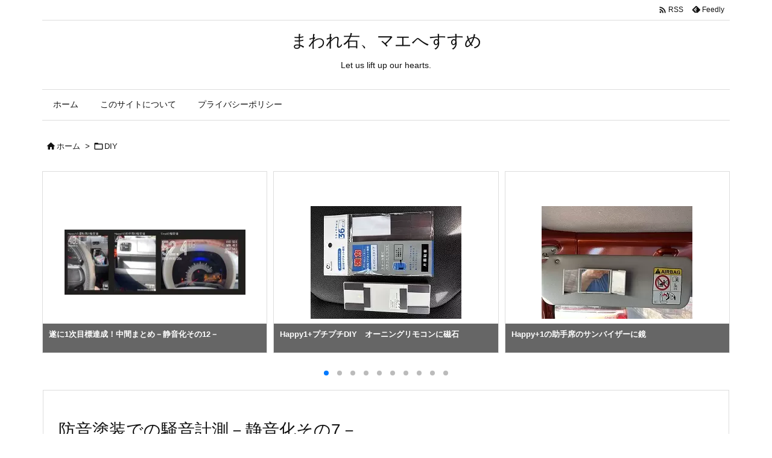

--- FILE ---
content_type: text/html; charset=UTF-8
request_url: https://about-face.firstfruits-jp.com/post-1465/
body_size: 24230
content:
<!DOCTYPE html>
<html lang="ja" itemscope itemtype="https://schema.org/WebPage">
<head prefix="og: http://ogp.me/ns# article: http://ogp.me/ns/article# fb: http://ogp.me/ns/fb#">
<meta charset="UTF-8" />
<meta http-equiv="X-UA-Compatible" content="IE=edge" />
<meta http-equiv="Content-Security-Policy" content="upgrade-insecure-requests" />
<meta name="viewport" content="width=device-width, initial-scale=1, user-scalable=yes" />
<title>防音塗装での騒音計測－静音化その7－ | まわれ右、マエへすすめ</title>
<meta name='robots' content='max-image-preview:large' />
<link rel='dns-prefetch' href='//static.addtoany.com' />
<link rel='dns-prefetch' href='//stats.wp.com' />
<link rel='dns-prefetch' href='//c0.wp.com' />
<link rel='dns-prefetch' href='//widgets.wp.com' />
<link rel='dns-prefetch' href='//s0.wp.com' />
<link rel='dns-prefetch' href='//0.gravatar.com' />
<link rel='dns-prefetch' href='//1.gravatar.com' />
<link rel='dns-prefetch' href='//2.gravatar.com' />
<link rel='dns-prefetch' href='//i0.wp.com' />
<link rel="alternate" title="oEmbed (JSON)" type="application/json+oembed" href="https://about-face.firstfruits-jp.com/wp-json/oembed/1.0/embed?url=https%3A%2F%2Fabout-face.firstfruits-jp.com%2Fpost-1465%2F" />
<link rel="alternate" title="oEmbed (XML)" type="text/xml+oembed" href="https://about-face.firstfruits-jp.com/wp-json/oembed/1.0/embed?url=https%3A%2F%2Fabout-face.firstfruits-jp.com%2Fpost-1465%2F&#038;format=xml" />
<link rel='preconnect' href='//fonts.googleapis.com' crossorigin />
<link rel="preload" as="style" type="text/css" href="https://about-face.firstfruits-jp.com/wp-content/themes/luxeritas/style.async.min.css?v=1760586484" />
<link rel="preload" as="font" type="font/woff2" href="https://about-face.firstfruits-jp.com/wp-content/themes/luxeritas/fonts/icomoon/fonts/icomoon.woff2" crossorigin />
<link rel="preload" as="style" type="text/css" href="https://about-face.firstfruits-jp.com/wp-content/themes/luxeritas/styles/thk-swiper.min.css?v=1692291954" />
<link rel="preload" as="image" href="https://i0.wp.com/about-face.firstfruits-jp.com/wp-content/uploads/2023/05/5c524c7a4893c24446c15fd7ba64f572-scaled.jpg?fit=2560%2C1920&ssl=1" />
<link rel="amphtml" href="https://about-face.firstfruits-jp.com/post-1465/amp/">
<link rel="canonical" href="https://about-face.firstfruits-jp.com/post-1465/" />
<link rel='shortlink' href='https://about-face.firstfruits-jp.com/?p=1465' />
<link rel="pingback" href="https://about-face.firstfruits-jp.com/xmlrpc.php" />
<link rel="author" href="https://about-face.firstfruits-jp.com/author/" />
<link rel="manifest" href="https://about-face.firstfruits-jp.com/luxe-manifest.json" />
<link rel="alternate" type="application/rss+xml" title="まわれ右、マエへすすめ RSS Feed" href="https://about-face.firstfruits-jp.com/feed/" />
<link rel="alternate" type="application/atom+xml" title="まわれ右、マエへすすめ Atom Feed" href="https://about-face.firstfruits-jp.com/feed/atom/" />
<meta name="description" content="防音塗装の性能が発揮するのは、施工後、1週間程度たってからなんですがこれから吸音材施工をしていくので助手席の防音塗装でどうなったのか、マットを敷かずに測定しました。 数値的には、大きく変わりませんで..." />
<meta name="theme-color" content="#4285f4">
<meta name="format-detection" content="telephone=no">
<meta name="referrer" content="no-referrer-when-downgrade" />
<meta property="og:type" content="article" />
<meta property="og:url" content="https://about-face.firstfruits-jp.com/post-1465/" />
<meta property="og:title" content="防音塗装での騒音計測－静音化その7－ | まわれ右、マエへすすめ" />
<meta property="og:description" content="防音塗装の性能が発揮するのは、施工後、1週間程度たってからなんですがこれから吸音材施工をしていくので助手席の防音塗装でどうなったのか、マットを敷かずに測定しました。 数値的には、..." />
<meta property="og:image" content="https://about-face.firstfruits-jp.com/wp-content/uploads/2023/05/5c524c7a4893c24446c15fd7ba64f572-scaled.jpg" />
<meta property="og:image:width" content="2560" />
<meta property="og:image:height" content="1920" />
<meta property="og:site_name" content="まわれ右、マエへすすめ" />
<meta property="og:locale" content="ja_JP" />
<meta property="article:section" content="DIY" />
<meta property="article:published_time" content="2023-05-16T06:22:18Z" />
<meta property="article:modified_time" content="2023-05-21T10:10:55Z" />
<meta name="twitter:card" content="summary" />
<meta name="twitter:domain" content="about-face.firstfruits-jp.com" />
<style id='wp-img-auto-sizes-contain-inline-css'>
img:is([sizes=auto i],[sizes^="auto," i]){contain-intrinsic-size:3000px 1500px}
/*# sourceURL=wp-img-auto-sizes-contain-inline-css */
</style>
<link rel="stylesheet" id="jetpack_related-posts-css" href="//c0.wp.com/p/jetpack/13.9.1/modules/related-posts/related-posts.css" media="all" />
<style id='wp-block-library-inline-css'>
/*wp_block_styles_on_demand_placeholder:696c330308e39*/
/*# sourceURL=wp-block-library-inline-css */
</style>
<link rel="stylesheet" id="editorskit-frontend-css" href="//about-face.firstfruits-jp.com/wp-content/plugins/block-options/build/style.build.css" media="all" />
<link rel="stylesheet" id="jetpack_likes-css" href="//c0.wp.com/p/jetpack/13.9.1/modules/likes/style.css" media="all" />
<link rel="stylesheet" id="addtoany-css" href="//about-face.firstfruits-jp.com/wp-content/plugins/add-to-any/addtoany.min.css" media="all" />
<style id='luxech-inline-css'>
/*! Luxeritas WordPress Theme 3.24.0 - (C) 2015 Thought is free. */*,*:before,*:after{box-sizing:border-box}@-ms-viewport{width:device-width}a:not([href]):not([tabindex]),a:not([href]):not([tabindex]):hover,a:not([href]):not([tabindex]):focus{color:inherit;text-decoration:none}a:not([href]):not([tabindex]):focus{outline:0}h1{font-size:2em;margin:.67em 0}small{font-size:80%}img{border-style:none;vertical-align:middle}hr{box-sizing:content-box;height:0;overflow:visible;margin-top:1rem;margin-bottom:1rem;border:0}pre{margin-top:0;margin-bottom:1rem;overflow:auto;-ms-overflow-style:scrollbar}code,pre{font-family:monospace,monospace;font-size:1em}ul ul,ol ul,ul ol,ol ol{margin-bottom:0}p{margin-top:0;margin-bottom:1rem}button{border-radius:0}input,button,select,optgroup,textarea{margin:0;font-family:inherit;font-size:inherit;line-height:inherit}button,input{overflow:visible}button,select{text-transform:none}button,[type=button],[type=reset],[type=submit]{-webkit-appearance:button}button:not(:disabled),[type=button]:not(:disabled),[type=reset]:not(:disabled),[type=submit]:not(:disabled){cursor:pointer}::-moz-focus-inner{padding:0;border-style:none}::-webkit-inner-spin-button{height:auto}::-webkit-search-decoration{-webkit-appearance:none}label{display:inline-block;margin-bottom:.5rem}h1,h2,h3,h4,h5,h6{margin-top:0;margin-bottom:.5rem;font-family:inherit;font-weight:500;line-height:1.2;color:inherit}.container{width:100%;margin-right:auto;margin-left:auto}@media (min-width:768px){.container{max-width:720px}}@media (min-width:992px){.container{max-width:960px}}@media (min-width:1200px){.container{max-width:1140px}}.row{display:flex;flex-wrap:wrap}div[class^=col-]{flex:0 0 auto;position:relative;width:100%;min-height:1px;padding-right:15px;padding-left:15px}.col-12{max-width:100%}.col-6{max-width:50%}.col-4{max-width:33.333333%}.clearfix:after{display:block;clear:both;content:""}.pagination{display:flex;padding-left:0;list-style:none;border-radius:.25rem}table{border-collapse:collapse}caption{padding-top:.75rem;padding-bottom:.75rem;color:#6c757d;text-align:left;caption-side:bottom}th{text-align:left}body .material-icons,body .material-icons-outlined{font-size:inherit;font-feature-settings:'liga';-moz-osx-font-smoothing:grayscale;text-rendering:optimizeLegibility;transform:scale(1.3,1.3);transform-origin:top;margin-top:-.16em}.material-icons.flip-h{transform:scale(-1.3,1.3)}.material-icons.rotate{transform:rotate(180deg) translate(0,-1.3em) scale(1.3,1.3)}.material-icons.pull-left{float:left;margin-right:.3em}.material-icons.pull-right{float:right;margin-left:.3em}@font-face{font-family:'icomoon';src:url('/wp-content/themes/luxeritas/fonts/icomoon/fonts/icomoon.eot');src:url('/wp-content/themes/luxeritas/fonts/icomoon/fonts/icomoon.eot') format('embedded-opentype'),url('/wp-content/themes/luxeritas/fonts/icomoon/fonts/icomoon.woff2') format('woff2'),url('/wp-content/themes/luxeritas/fonts/icomoon/fonts/icomoon.woff') format('woff'),url('/wp-content/themes/luxeritas/fonts/icomoon/fonts/icomoon.ttf') format('truetype'),url('/wp-content/themes/luxeritas/fonts/icomoon/fonts/icomoon.svg') format('svg');font-weight:400;font-style:normal;font-display:swap}[class^=ico-],[class*=" ico-"]{font-family:'icomoon';display:inline-block;font-style:normal;font-weight:400;font-variant:normal;text-transform:none;text-rendering:auto;line-height:1;-webkit-font-smoothing:antialiased;-moz-osx-font-smoothing:grayscale}.ico-speech-bubble:before{content:"\e903"}.ico-external-link-alt:before{content:"\f35d"}.ico-external-link-square-alt:before{content:"\f360"}.ico-line:before{content:"\e700"}.ico-feedly:before{content:"\e600"}.ico-plus-square:before{content:"\f0fe"}.ico-minus-square:before{content:"\f146"}.ico-caret-square-down:before{content:"\f150"}.ico-search:before{content:"\f002"}.ico-link:before{content:"\f0c1"}.ico-caret-right:before{content:"\f0da"}.ico-spinner:before{content:"\f110"}.ico-comment:before{content:"\e900"}.ico-comments:before{content:"\e901"}.ico-chevron-up:before{content:"\f077"}.ico-chevron-down:before{content:"\f078"}.ico-twitter:before{content:"\f099"}.ico-x-twitter:before{content:"\e902"}.ico-facebook:before{content:"\f09a"}.ico-linkedin:before{content:"\f0e1"}.ico-angle-double-right:before{content:"\f101"}.ico-chevron-circle-left:before{content:"\f137"}.ico-chevron-circle-right:before{content:"\f138"}.ico-youtube-play:before{content:"\f16a"}.ico-instagram:before{content:"\f16d"}.ico-pinterest-p:before{content:"\f231"}.ico-get-pocket:before{content:"\f265"}.ico-spin{animation:ico-spin 2s infinite linear}@keyframes ico-spin{0%{transform:rotate(0)}100%{transform:rotate(360deg)}}*{margin:0;padding:0}a:hover,.term img,a:hover,.term img:hover{transition:opacity .3s,transform .5s}a:hover img{opacity:.8}hr{border-top:1px dotted #999}img,video,object,canvas{max-width:100%;height:auto;box-sizing:content-box}.no-js img.lazy{display:none!important}pre,ul,ol{margin:1.6em 0}ul ul,ol ol,ul ol,ol ul{margin:0 .6em 0}pre{margin-bottom:30px}blockquote,.wp-block-quote{display:block;position:relative;overflow:hidden;overflow-wrap:anywhere;margin:1.6em 5px;padding:25px;font-size:1.4rem;background:#fdfdfd;border:0;border-radius:6px;box-shadow:0 5px 5px 0 rgba(18,63,82,.035),0 0 0 1px rgba(176,181,193,.2)}blockquote:after{content:"\275b\275b";display:block;position:absolute;font-family:Arial,sans-serif;font-size:200px;line-height:1em;left:-25px;top:-15px;opacity:.04}blockquote cite,.wp-block-quote cite{display:block;text-align:right;font-family:serif;font-size:.9em;font-style:oblique}.wp-block-quote:not(.is-large):not(.is-style-large){border:0}blockquote ol:first-child,blockquote p:first-child,blockquote ul:first-child{margin-top:5px}blockquote ol:last-child,blockquote p:last-child,blockquote ul:last-child{margin-bottom:5px}[type=submit],[type=text],[type=email],.reply a{display:inline;line-height:1;vertical-align:middle;padding:12px 12px 11px;max-width:100%}.reply a,[type=submit],.widget_categories select,.widget_archive select{color:#333;font-weight:400;background:#fff;border:1px solid #ddd}option,textarea,[type=text],[type=email],[type=search]{color:inherit;background:#fff;border:1px solid #ddd}[type=search]{-webkit-appearance:none;outline-offset:-2px;line-height:1;border-radius:0}textarea{overflow:auto;resize:vertical;padding:8px;max-width:100%}button{appearance:none;outline:0;border:0}.cboth{clear:both}.bold{font-weight:700}.wp-caption{margin-bottom:1.6em;max-width:100%}.wp-caption img[class*=wp-image-]{display:block;margin:0}.post .wp-caption-text,.post .wp-caption-dd{font-size:1.2rem;line-height:1.5;margin:0;padding:.5em 0}.sticky .posted-on{display:none}.bypostauthor>article .fn:after{content:"";position:relative}.screen-reader-text{clip:rect(1px,1px,1px,1px);height:1px;overflow:hidden;position:absolute !important;width:1px}strong{font-weight:700}em{font-style:italic}.alignleft{display:inline;float:left}.alignright{display:inline;float:right}.aligncenter{display:block;margin-right:auto;margin-left:auto}.post .alignfull{margin-left:-68px;margin-right:-68px}figure.alignwide>img,figure.alignfull>img{min-width:100%}blockquote.alignleft,.wp-caption.alignleft,.post img.alignleft{margin:.4em 1.6em 1.6em 0}blockquote.alignright,.wp-caption.alignright,.post img.alignright{margin:.4em 0 1.6em 1.6em}blockquote.aligncenter,.wp-caption.aligncenter,.post img.aligncenter{clear:both;margin-top:.4em;margin-bottom:1.6em}.wp-caption.alignleft,.wp-caption.alignright,.wp-caption.aligncenter{margin-bottom:1.2em}img[class*=wp-image-],img[class*=attachment-]{max-width:100%;height:auto}.gallery-item{display:inline-block;text-align:left;vertical-align:top;margin:0 0 1.5em;padding:0 1em 0 0;width:50%}.gallery-columns-1 .gallery-item{width:100%}.gallery-columns-2 .gallery-item{max-width:50%}@media screen and (min-width:30em){.gallery-item{max-width:25%}.gallery-columns-1 .gallery-item{max-width:100%}.gallery-columns-2 .gallery-item{max-width:50%}.gallery-columns-3 .gallery-item{max-width:33.33%}.gallery-columns-4 .gallery-item{max-width:25%}}.gallery-caption{display:block;font-size:1.2rem;line-height:1.5;padding:.5em 0}.wp-block-image{margin:1.6em 0}figure.wp-block-image{display:inline-block}.post ul.blocks-gallery-grid{padding:0}#head-in{padding-top:28px;background:#fff}.band{position:absolute;top:0;left:0;right:0}div[id*=head-band]{margin:auto;height:34px;line-height:34px;overflow:hidden;background:#fff;border-bottom:1px solid #ddd}.band-menu{position:relative;margin:auto}.band-menu ul{font-size:1px;margin:0 -5px 0 0;position:absolute;right:10px;list-style:none}.band-menu li{display:inline-block;vertical-align:middle;font-size:1.2rem;margin:0 3px;line-height:1}.band-menu li a{color:#111;text-decoration:none}.band-menu li a:hover{color:#09f}.band-menu .menu-item a:before{display:inline;margin:5px;line-height:1;font-family:"icomoon";content:"\f0da"}div[id*=head-band] .snsf{display:block;min-width:28px;height:20px;margin:-2px -6px 0 0;text-align:center}div[id*=head-band] .snsf a{display:block;height:100%;width:100%;text-decoration:none;letter-spacing:0;font-family:Verdana,Arial,Helvetica,Roboto;padding:4px;border-radius:2px}#sitename{display:inline-block;max-width:100%;margin:0 0 12px;font-size:2.8rem;line-height:1.4}#sitename a{color:inherit;text-decoration:none}.desc{line-height:1.4}.info{padding:20px 10px;overflow:hidden}.logo,.logo-up{position:relative;margin:15px auto -10px auto;text-align:center}.logo-up{margin:15px auto 0 auto}#header .head-cover{position:relative;margin:auto}#header #gnavi,#foot-in,.foot-nav{margin:auto}#nav{margin:0;padding:0;border-top:1px solid #ddd;border-bottom:1px solid #ddd;position:relative;z-index:20}#nav,#gnavi ul.gu,#gnavi li.gl>a,.mobile-nav{color:#111;background:#fff}#gnavi .mobile-nav{display:none}#gnavi .nav-menu{display:block}#gnavi ul.gu{margin:0}#gnavi li.gl{float:left;position:relative;list-style-type:none;text-indent:0;white-space:nowrap}#gnavi li.gl>a{display:block;text-decoration:none;text-align:center;height:100%}#gnavi li ul.gu{display:none}@media (min-width:992px){#gnavi ul.gu{display:flex;flex-wrap:wrap}#gnavi li.gl{flex:0 0 auto;min-width:1px;background:#09f}#gnavi .gc>ul>li.gl{background:0 0}#gnavi li.gl>a>.gim{display:block;height:100%}#gnavi .gc>ul>li>a>.gim{transition:.4s;border-bottom:0;padding:16px 18px}#gnavi li.gl>ul{display:none;margin:0;border:1px solid #ddd;border-bottom:0;background:0 0;position:absolute;top:100%;z-index:1}#gnavi li li.gl{width:100%;min-width:160px}#gnavi li li.gl a>.gim{border-bottom:1px solid #ddd;font-size:1.3rem;padding:10px 15px;width:100%;text-align:left}#gnavi li li.gl>ul{padding:0;border-top:1px solid #ddd;overflow:hidden;top:-1px;left:100%}#gnavi li.gl:hover>a,#gnavi li.gl:hover>a>.gim,div.mobile-nav:hover,ul.mobile-nav li:hover{color:#fff;background:#09f}#gnavi li[class*=current]>a{background:none repeat scroll 0 0 #000;color:#fff}#gnavi ul ul>li[class*=children]>a>.gim:after{font-family:"icomoon";content:"\f0da";position:absolute;right:6px;top:0;bottom:0;margin:auto;height:1.3rem}}@media (max-width:991px){.mobile-nav p{letter-spacing:0;font-size:1.1rem;line-height:1;margin:6px 0 0}.mobile-nav li{white-space:nowrap;text-align:center;padding:8px 10px;border:0;list-style:none;cursor:pointer}.mobile-nav li:hover{opacity:.6}.mobile-nav li i,.mobile-nav li svg{font-size:1.8rem;font-style:normal}#gnavi ul.gu{display:none;border:0;border-bottom:solid 1px #ddd}#gnavi li.gl{display:block;float:none;width:100%;padding-left:0;text-align:left;line-height:2.3;border-top:1px solid #ddd;list-style:disc inside}#gnavi li.gl:hover>a>.gim{background:0 0}}#primary{border:1px solid transparent}#section,.grid{margin:0 10px 20px 0}.grid{padding:45px 68px;background:#fff;border:1px solid #ddd}#breadcrumb{margin:20px 0 15px;padding:8px;line-height:2}#breadcrumb,#breadcrumb a{color:#111;text-decoration:none;word-break:normal}#breadcrumb a:hover{text-decoration:underline}#breadcrumb h1,#breadcrumb li{display:inline;list-style-type:none;font-size:1.3rem}#breadcrumb i,#breadcrumb svg{margin-right:3px}#breadcrumb i.arrow{margin:0 8px}.term{margin-right:10px}.term img{float:left;max-width:40%;height:auto;margin-bottom:15px;background:inherit;border:1px solid #ddd;border-radius:4px;box-shadow:0 0 2px 1px rgba(255,255,255,1) inset}.term img:hover{border-color:#06c}#related .term img{padding:1px;width:100px;height:100px}.read-more-link,.read-more-link i,.read-more-link svg{text-decoration:underline}#list a{word-break:normal}#list .toc{margin:0 0 25px}#list .excerpt{margin:0 0 12px;line-height:1.8}.exsp{display:inline}#list .read-more{clear:both;line-height:1;margin:35px 0 30px;text-align:right}#list .read-more{margin:0}@media (max-width:575px){.read-more-link{color:inherit;background:#fafafa;border:1px solid #aaa}.read-more-link:hover{color:#dc143c;background:#f0f0f0;text-decoration:none}}.meta,.post .meta{margin:0;font-size:1.4rem;color:#111;margin-bottom:35px;vertical-align:middle;padding:16px 0}.meta a{display:inline-block;color:#111;text-decoration:underline}.meta i{margin-right:6px}.meta span{margin:0 12px 0 0}.meta span.break{margin:0 8px 0 4px}.meta span.first-item{margin:0;white-space:nowrap}.meta-box{margin:30px 10px}.toc .meta-u,.post .meta-u{background:0 0;border:0;margin:0 0 10px;padding:0}.post .meta-u{overflow:hidden;text-align:right}#paging{margin:auto;text-align:center}#paging ul{padding:0}#paging i{font-weight:700}#paging .not-allow i{font-weight:400;opacity:.3}.pagination{display:flex;justify-content:center;margin:0}.pagination li{flex:1 1 42px;max-width:42px;min-width:27px;float:left}.pagination>li>a,.pagination>li>span{display:inline-block;text-decoration:none;width:100%;padding:6px 0;color:inherit;background:#fff;border:1px solid #ddd;border-right:0}.pagination>li:last-child>a,.pagination>li:last-child>span,.pagination>.not-allow:first-child>span:hover{border-right:1px solid #ddd}.pagination>.active>span,.pagination .current,.pagination>li>a:hover{color:#fff;background:#dc143c}.pagination>.active>span:hover,.pagination>.not-allow>span:hover{cursor:text}.post #paging{margin:20px 0 40px}.post{font-size:1.6rem;line-height:1.9}.post p{margin:1.3em 0}.post a{text-decoration:underline}.post h2,.post h3,.post h4,.post h5,.post h6{line-height:1.4;margin-top:35px;margin-bottom:30px}.post h1:first-child{margin-top:0}.post h2{border-left:8px solid #999;font-size:2.4rem;margin-top:50px;padding:8px 20px}.post h3{font-size:2.2rem;padding:2px 15px;margin-top:50px;margin-left:5px;border-left:2px #999 solid}.post h4{font-size:1.8rem;padding:0 12px;border:0;border-left:solid 12px #999}.post h2:first-child,.post h3:first-child{margin-top:30px}.post table{margin-bottom:30px}.post td,.post th{padding:8px 10px;border:1px solid #ddd}.post th{text-align:center;background:#f5f5f5}.post ul,.post ol{padding:0 0 0 30px}.post .vcard{text-align:right}.post .vcard i,.post .vcard svg{margin-right:8px}.entry-title,#front-page-title{font-size:2.8rem;line-height:1.5;background:0 0;border:none;margin:0 0 10px;padding:0}.entry-title a{color:inherit;text-decoration:none}.entry-title a:hover{color:#dc143c}#sns-tops{margin:-25px 0 45px}#sns-bottoms{margin:16px 0 0}#bottom-area #sns-bottoms{margin-bottom:0}.sns-msg h2{display:inline-block;margin:0 0 0 5px;padding:0 8px;line-height:1;font-size:1.6rem;background:0 0;border:none;border-bottom:5px solid #ccc}#pnavi{clear:both;padding:0;border:1px solid #ddd;background:#fff;height:auto;overflow:hidden}#pnavi .next,#pnavi .prev{position:relative}#pnavi .next{text-align:right;border-bottom:1px solid #ddd}#pnavi i,#pnavi svg{font-size:2.2rem}#pnavi .next-arrow,#pnavi .prev-arrow{font-size:1.6rem;position:absolute;top:10px}#pnavi .next-arrow *,#pnavi .prev-arrow *{vertical-align:middle}#pnavi .next-arrow{left:20px}#pnavi .prev-arrow{right:20px}#pnavi .ntitle,#pnavi .ptitle{margin-top:32px}#pnavi img{height:100px;width:100px;border:1px solid #ddd;border-radius:8px}#pnavi a{display:block;padding:15px 30px;overflow:hidden;text-decoration:none;color:#666;min-height:132px}#pnavi a:hover{color:#dc143c}#pnavi a>img,#pnavi a:hover>img{transition:opacity .4s,transform .4s}#pnavi a:hover>img{border-color:#337ab7}#pnavi .block-span{display:block;margin-top:35px}#pnavi .next img,#pnavi .no-img-next i,#pnavi .no-img-next svg{float:right;margin:0 0 0 10px}#pnavi .prev img,#pnavi .no-img-prev i,#pnavi .no-img-prev svg{float:left;margin:0 10px 0 0}#pnavi i.navi-home,#pnavi svg.navi-home,#pnavi .no-img-next i,#pnavi .no-img-next svg,#pnavi .no-img-prev i,#pnavi .no-img-prev svg{font-size:7.6rem;padding:5px 0}@media (min-width:1200px),(min-width:540px) and (max-width:991px){#pnavi .next,#pnavi .prev,#pnavi .next a,#pnavi .prev a{padding-bottom:32767px;margin-bottom:-32752px}#pnavi .next,#pnavi .prev{margin-bottom:-32767px;width:50%}#pnavi .next{float:right;border-left:1px solid #ddd}}.related,.discussion,.tb{font-size:2.4rem;line-height:2;margin:0 0 15px}.related i,.related svg,.discussion i,.discussion svg,.tb i,.tb svg{margin-right:10px}#related{padding:0}#related .term img{float:left;margin:8px 10px 8px 0}#related h3{font-size:1.6rem;font-weight:700;padding:0;margin:10px 0 10px 10px;border:none}#related h3 a{color:inherit;text-decoration:none;line-height:1.6}#related h3 a:hover{color:#09f}#related .toc{padding:10px 0;border-top:1px dotted #ccc}#related .toc:first-child{border-top:none}#related .excerpt p{display:inline;opacity:.7;font-size:1.3rem}#comments h3{font-size:1.6rem;border:none;padding:10px 0;margin-bottom:10px}#comments h3 i,#comments h3 svg{font-size:2.2rem;margin-right:10px}.comments-list,.comments-list li{border-bottom:1px solid #ddd}.comments-list li{margin-bottom:20px}.comments-list .comment-body{padding-bottom:20px}.comments-list li:last-child{margin-bottom:0;padding-bottom:0;border:none}#comments p{font-size:1.4rem;margin:20px 0}#comments label{display:block}.comment-author.vcard .avatar{display:block;float:left;margin:0 10px 20px 0}.comment-meta{margin-bottom:40px}.comment-meta:after{content:" ";clear:both}.fn{line-height:1.6;font-size:1.5rem}.says{margin-left:10px}.commentmetadata{font-size:1.4rem;height:15px;padding:10px 10px 10px 0}.reply a{display:block;text-decoration:none;text-align:center;width:65px;margin:0 0 0 auto}.comments-list{padding-left:0;list-style-type:none}.comments-list li.depth-1>ul.children{padding-left:30px}.comments-list li{list-style-type:none}#comments .no-comments{margin:0 0 20px;padding:10px 20px 30px;border-bottom:1px solid #ddd}#c-paging{text-align:center;padding:0 0 20px;border-bottom:1px solid #ccc}#commentform p{margin:0 0 20px}#respond{font-size:1.6rem}#commentform .tags{padding:10px;font-size:1.3rem}#commentform-author{display:flex;flex-wrap:wrap}.comment-form-author{flex:0 1 35%;padding-right:10px}.comment-form-email{flex:1 0 64%}#commentform,#comments textarea,[type^=text],[class^=comment-form-]{margin:0;width:100%}#comments .comment-form-cookies-consent{display:table}#comments .comment-form-cookies-consent *{display:table-cell;margin:0 5px 0 0;width:auto;vertical-align:middle}#comments .form-submit{margin:0}#comments .comments-list .form-submit{margin-bottom:40px}#comments [type=submit]{color:#fff;background:#666;padding:18px 18px 17px;cursor:pointer}#comments [type=submit]:hover{background:#dc143c}#trackback input{width:100%;margin:0 0 10px}#list-title{margin:0 0 40px;font-size:2.8rem;font-weight:400}#section .grid #list-title{margin:0}div[id*=side-],#col3{padding:20px 0;border:1px solid #ddd;background:#fff}#side .widget,#col3 .widget{overflow-wrap:anywhere;margin:0 6px;padding:20px 7px;border:1px solid transparent}#side ul,#col3 ul{margin-bottom:0}#side ul li,#col3 ul li{list-style-type:none;line-height:2;margin:0;padding:0}#side ul li li,#col3 ul li li{margin-left:16px}#side h3,#col3 h3,#side h4,#col3 h4{font-size:1.8rem;font-weight:700;color:#111;margin:4px 0 20px;padding:4px 0}.search-field{border:1px solid #bbb}#wp-calendar,.wp-calendar-nav{background:#fff}#wp-calendar caption{color:inherit;background:#fff}#wp-calendar #today{background:#ffec67}#wp-calendar .pad{background:#fff9f9}#footer{clear:both;background:#fff;border-top:1px solid #ddd;z-index:10}.row{margin:0}#foot-in{padding:25px 0}#foot-in a,#footer-menu,.foot-nav a{color:#111}#foot-in h4{font-size:1.8rem;font-weight:700;margin:15px 0;padding:4px 10px;border-left:8px solid #999}#foot-in ul li{list-style-type:none;line-height:1.8;margin:0 10px;padding:0}#foot-in ul li li{margin-left:15px}.foot-nav ul{margin:0 auto;padding:20px 15px}.foot-nav li{display:inline-block;margin:0}.foot-nav li:before{content:"\07c";margin:0 10px}.foot-nav li:first-child:before{content:"";margin:0}#copyright{font-size:1.2rem;padding:20px 0;color:#111;background:#fff;clear:both}#footer .copy{font-size:1.2rem;line-height:1;margin:20px 0 0;text-align:center}#footer .copy a{color:inherit}#footer #thk{margin:20px 0;white-space:nowrap;font-size:1.1rem;word-spacing:-1px}#page-top{position:fixed;bottom:14px;right:14px;font-weight:700;background:#656463;text-decoration:none;color:#fff;padding:16px 20px;text-align:center;cursor:pointer;transition:.8s;opacity:0;visibility:hidden;z-index:99}#page-top:hover{opacity:1!important}iframe{box-sizing:content-box;border:0}.i-video{display:block;position:relative;overflow:hidden}.i-video{padding-top:25px;padding-bottom:56.25%}.i-video iframe,.i-video object,.i-video embed{position:absolute;top:0;left:0;height:100%;width:100%}.i-embed iframe{width:100%}.head-under{margin-top:20px}.head-under,.post-title-upper,.post-title-under{margin-bottom:20px}.posts-under-1{padding:20px 0}.posts-under-2{padding-bottom:40px}.recentcomments a{display:inline;padding:0;margin:0}#main{flex:0 1 772px;max-width:772px;min-width:1px;float:left}#side{flex:0 0 366px;width:366px;min-width:1px;float:right}@media (min-width:992px){#primary,#field{display:flex}#breadcrumb,.head-cover{display:block !important}#sitename img{margin:0}}@media screen and (min-width:768px){.logo,#head-band-in,div[id*=head-band] .band-menu,#header .head-cover,#header #gnavi,#foot-in{max-width:720px}}@media screen and (min-width:992px){.logo,#head-band-in,div[id*=head-band] .band-menu,#header .head-cover,#header #gnavi,#foot-in{max-width:960px}}@media screen and (min-width:992px) and (max-width:1199px){#main{flex:0 1 592px;max-width:592px;min-width:1px}}@media screen and (min-width:1200px){.logo,#head-band-in,div[id*=head-band] .band-menu,#header .head-cover,#header #gnavi,#foot-in{max-width:1140px}#list .term img{width:auto;height:auto;margin-right:20px}}@media screen and (max-width:1199px){#list .term img{max-width:40%;height:auto;margin-right:20px}}@media print,(max-width:991px){#primary,#main,#side{display:block;width:100%;float:none;clear:both}div[id*=head-band]{padding:0 5px}#header #gnavi{padding-left:0;padding-right:0}#main{margin-bottom:30px}#section{margin-right:0}.grid,#side .widget,#col3 .widget{padding-left:20px;padding-right:20px}.grid{margin:0 0 20px}.post .alignfull{margin-left:-20px;margin-right:-20px}#side .widget,#col3 .widget{margin-left:0;margin-right:0}#related .toc{margin-right:15px}.comments-list li.depth-1>ul.children{padding-left:0}#foot-in{padding:0}#foot-in .col-xs-4,#foot-in .col-xs-6,#foot-in .col-xs-12{display:none}div[id*=side-]{margin-bottom:20px}#side-scroll{max-width:32767px}}@media (max-width:575px){.grid,#side .widget,#col3 .widget{padding-left:7px;padding-right:7px}.meta,.post .meta{font-size:1.2rem}#list .term img{max-width:30%;height:auto;margin:0 15px 25px 0}#list .excerpt{padding-left:0;margin:0 0 40px}.excerpt p:not(.meta){display:inline}.excerpt br{display:none}.read-more-link{display:block;clear:both;padding:12px;font-size:1.2rem;text-align:center;white-space:nowrap;overflow:hidden}.read-more-link,.read-more-link i{text-decoration:none}#list .term img{margin-bottom:30px}#list .read-more-link{margin:20px 0 0}#sitename{font-size:2.2rem}.entry-title,#front-page-title,.post h2,.post h3,.related,.discussion,.tb{font-size:1.8rem}#paging a,#paging span{padding:13px 0}[class^=comment-form-]{flex:0 0 100%;padding:0}#page-top{font-size:2rem;padding:8px 14px}.ptop{display:none}}div[class*=snsf-]{margin:2px 0 0;padding:0}div[class*=snsf-] .clearfix{padding:0}div[class*=snsf-] i,div[class*=snsf-] svg{max-width:16px}.snsname,.cpname{margin-left:5px}.snsfb{display:flex;flex-wrap:wrap;justify-content:space-between}.snsf-c li,.snsf-w li{flex:1 1 auto;list-style:none;vertical-align:middle;text-align:center;color:#fff;padding:1px 2px;margin-bottom:2px;white-space:nowrap;cursor:pointer}.snsf-c .snsfb li [aria-label],.snsf-w .snsfb li [aria-label]{padding:9px 0 10px}.snsf-c [aria-label],.snsf-w [aria-label],.snsf-c .snsfcnt,.snsf-w .snsfcnt{display:block;font-family:Verdana,Arial,Helvetica,Roboto;text-align:center;text-decoration:none;width:100%;border-radius:2px}.snsf-c .ico-hatena,.snsf-w .ico-hatena{font-weight:700;font-family:Verdana,Arial,Helvetica,Roboto}.snsf-c [aria-label],.snsf-c [aria-label]:hover,.snsf-w [aria-label],.snsf-w [aria-label]:hover{position:relative;line-height:1;padding:10px 0;color:#fff}.snsf-c .snsfb li [aria-label],.snsf-w .snsfb li [aria-label]{font-family:Verdana,Arial,Helvetica,Roboto;font-size:1.3rem;letter-spacing:-1px}.snsf-c .snsfb li [aria-label]{height:32px;box-shadow:0 1px 4px 0 rgba(0,0,0,.2)}.snsf-w .snsfb li [aria-label]{box-sizing:border-box;border:1px solid #ddd}.snsf-c .snsfb li [aria-label]:hover{opacity:.6}.snsf-w .snsfb li [aria-label]:hover{background:#f8f8f8;opacity:.7}.snsf-c .snsfb i,.snsf-w .snsfb i{margin-right:3px}.snsfcnt{display:block;position:absolute;right:0;top:-18px;padding:3px 0;font-size:1.1rem;background:#fffefd}.snsf-c .snsfcnt{color:#333;border:2px solid #ddd}.snsf-w .snsfcnt{box-sizing:content-box;top:-18px;left:-1px;border:1px solid #ddd;border-radius:2px 2px 0 0;color:#333}.snsfcnt i{margin:0 !important}div[class$=-w] ul[class*=sns] li a,div[class$=-w] ul[class*=sns] li.cp-button [aria-label]{background:#fbfbfb}.snsf-c .twitter a{background:#010101}.snsf-c .facebook a{background:#3b5998}.snsf-c .linkedin a{background:#0479b4}.snsf-c .pinit a{background:#bd081c}.snsf-c .hatena a{background:#3875c4}.snsf-c .pocket a{background:#ee4257}.snsf-c .line a{background:#00c300}.snsf-c .rss a{background:#f86300}.snsf-c .feedly a{background:#2bb24c}.snsf-c .cp-button [aria-label]{background:#56350d}.snsf-c .twitter .snsfcnt{border-color:#010101}.snsf-c .facebook .snsfcnt{border-color:#3b5998}.snsf-c .linkedin .snsfcnt{border-color:#0479b4}.snsf-c .pinit .snsfcnt{border-color:#bd081c}.snsf-c .hatena .snsfcnt{border-color:#3875c4}.snsf-c .pocket .snsfcnt{border-color:#ee4257}.snsf-c .line .snsfcnt{border-color:#00c300}.snsf-c .rss .snsfcnt{border-color:#f86300}.snsf-c .feedly .snsfcnt{border-color:#2bb24c}.snsf-c .cp-button .snsfcnt{border-color:#56350d}.snsf-w .snsfb .twitter a{color:#010101}.snsf-w .snsfb .facebook a{color:#3b5998}.snsf-w .snsfb .linkedin a{color:#0479b4}.snsf-w .snsfb .pinit a{color:#bd081c}.snsf-w .snsfb .hatena a{color:#3875c4}.snsf-w .snsfb .pocket a{color:#ee4257}.snsf-w .snsfb .line a{color:#00c300}.snsf-w .snsfb .rss a{color:#f86300}.snsf-w .snsfb .feedly a{color:#2bb24c}.snsf-w .snsfb .cp-button [aria-label]{color:#56350d}@media screen and (max-width:765px){div[class*=snsf-] .snsname{display:none}}@media screen and (min-width:992px){.snsfb li.line-sm{display:none !important}}@media screen and (max-width:991px){.snsfb li.line-pc{display:none !important}}.blogcard{margin:0 0 1.6em}.blogcard p{font-size:1.6rem;line-height:1.6;margin:0 0 .5em}.blogcard a{font-size:1.4rem}a.blogcard-href{display:block;position:relative;padding:20px;border:1px solid #ddd;background:#fff;color:#111;text-decoration:none;max-width:540px;min-height:140px;transition:transform .4s ease}a.blogcard-href:hover{color:#ff811a;background:#fcfcfc;box-shadow:3px 3px 8px rgba(0,0,0,.2);transform:translateY(-4px)}p.blog-card-title{color:#111;font-weight:700}p.blog-card-desc{font-size:.9em;color:#666}.blogcard-img{float:right;margin:0 0 15px 20px}p.blogcard-link{clear:both;font-size:.8em;color:#999;margin:15px 0 0}img.blogcard-icon,amp-img.blogcard-icon{display:inline-block;width:18px;height:18px}#search{padding-bottom:0;position:relative;width:100%}#search label{width:100%;margin:0}.search-field{width:100%;height:32px;margin:0;padding:4px 6px}[type=submit].search-submit{position:absolute;top:2px;right:2px;height:28px;padding:8px;font-size:1.2rem;background:0 0;cursor:pointer}.search-field:placeholder-shown{font-family:"icomoon";color:#767676;font-size:1.4rem}#search input:focus::placeholder{color:transparent}.widget_categories a,.widget_archive a,.widget_nav_menu a{display:block;padding:3px 0}@media print,(max-width:991px){.widget_categories a,.widget_archive a,.widget_nav_menu a{padding:7px 0}}.ps-widget{margin:0;padding:0;width:100%;overflow:hidden}p.ps-label{text-align:left;margin:0 auto 5px auto;font-size:1.4rem}.ps-widget{display:inline-block}.rectangle-1-row{margin-bottom:10px}.rectangle-1-col{margin-right:10px}.ps-250-250{max-width:250px;max-height:250px}.ps-300-250{max-width:300px;max-height:250px}.ps-336-280{max-width:336px;max-height:280px}.ps-120-600{max-width:120px;max-height:600px}.ps-160-600{max-width:160px;max-height:600px}.ps-300-600{max-width:300px;max-height:600px}.ps-468-60{max-width:468px;max-height:60px}.ps-728-90{max-width:728px;max-height:90px}.ps-970-90{max-width:970px;max-height:90px}.ps-970-250{max-width:970px;max-height:250px}.ps-320-100{max-width:320px;max-height:100px}.ps-col{max-width:690px}@media (min-width:541px) and (max-width:1200px){.rectangle-1-col,.rectangle-2-col{margin:0 0 10px}rectangle-2-col{margin-bottom:20px}.ps-col{max-width:336px}}@media (max-width:991px){.ps-120-600,.ps-160-600,.ps-300-600{max-width:300px;max-height:600px}.ps-728-90,.ps-970-90,.ps-970-250{max-width:728px;max-height:90px}}@media (max-width:767px){.ps-728-90,.ps-970-90,.ps-970-250{max-width:468px;max-height:60px}}@media (max-width:540px){.rectangle-2-col,.rectangle-2-row{display:none}div.ps-widget{max-width:336px;max-height:none}.ps-col{max-width:336px}p.ps-728-90,p.ps-970-90,p.ps-970-250,div.ps-728-90,div.ps-970-90,div.ps-970-250{max-width:320px;max-height:100px}}div.ps-wrap{max-height:none}p.al-c,div.al-c{text-align:center;margin-left:auto;margin-right:auto}#layer li.gl>a{text-align:left;padding:10px;font-size:1.3rem;margin:0;padding-left:20px;width:100%}#layer li.gl>a:hover{text-decoration:none}#layer li.gl>a:before{font-family:"icomoon";content:"\f0da";padding-right:10px}#layer li[class*=children] span{pointer-events:none}#layer li[class*=children] a{padding-left:16px}#layer li[class*=children] li a{padding-left:35px}#layer li li[class*=children] a{padding-left:32px}#layer li li[class*=children] li a{padding-left:55px}#layer li ul.gu{border-bottom:0}#layer li li.gl>a:before{content:"-"}#layer li li li.gl>a:before{content:"\0b7"}#close{position:fixed;top:10px;right:10px;padding:8px 12px;box-sizing:content-box;color:#fff;background:#000;border:2px solid #ddd;border-radius:4px;opacity:.7;text-align:center;cursor:pointer;z-index:1200}#close i,#close svg{font-size:18px;margin:0}#close i:before{vertical-align:middle}#close:hover{opacity:1}#sform{display:none;position:absolute;top:0;left:0;right:0;width:98%;height:48px;max-width:600px;margin:auto;padding:2px;background:rgba(0,0,0,.5);border-radius:6px;z-index:1200}#sform .search-form{position:relative;width:100%;margin:auto;border-radius:6px}#sform .search-field{height:44px;border-radius:4px;font-size:18px}#sform .search-submit{border-radius:4px;height:40px}html{overflow:auto;overflow-y:scroll;-webkit-text-size-adjust:100%;-webkit-tap-highlight-color:transparent;font-size:62.5%!important}#list .posts-list-middle-widget{padding:15px}#list .exsp,#list .exsp p{opacity:1}#list div[id^=tile-] .exsp{opacity:.5}#list div[id^=card-] .exsp{opacity:.5}.info{text-align:center;right:0;left:0}#sitename{margin:0 auto 12px auto}body{overflow:hidden;font-family:'Segoe UI','Verdana','Helvetica','Arial',sans-serif;font-weight:400;color:#111;background:#fff}a{word-break:break-all;text-decoration:none;background-color:transparent;-webkit-text-decoration-skip:objects;color:#4169e1}a:hover{text-decoration:none;color:#dc143c}body,li,pre,blockquote{font-size:1.4rem}#mobile-buttons{display:flex;overflow-x:auto;position:fixed;left:0;right:0;bottom:14px;margin:0;white-space:nowrap;transition:.8s;z-index:90}#mobile-buttons ul{display:flex;margin:auto}#mobile-buttons li{display:inline-block;list-style:none;flex:0 0 auto;padding:8px 12px 6px;font-size:1.6rem;line-height:1.2;margin:0 2px;min-width:70px;text-align:center;color:#fff;background:rgba(0,0,0,.6);border-radius:0;cursor:pointer;white-space:nowrap}#mobile-buttons li *{vertical-align:middle;color:#fff}#sns-mobile ul{margin:0}#sns-mobile [class*=-count],#sns-mobile [class*=-check]{display:none}#mobile-buttons span{font-size:1.2rem}#footer-nav{text-align:center}.home #bottom-area #paging{margin-bottom:30px}#sns-tops li,#sns-mobile li{min-width:16.6%}#sns-bottoms li,#sns-mobile li{min-width:25%}@media (min-width:576px){#list .excerpt{overflow:hidden}}@media (min-width:992px){#side{flex-basis:366px;width:366px}#side-scroll{border-top:0;padding-top:0}#mobile-buttons{display:none}#footer-nav{border-bottom:1px solid #ccc}}@media (min-width:1310px){.container{width:1280px;max-width:1280px}.logo,#header .head-cover,#header #gnavi,#head-band-in,#foot-in,.foot-nav,div[id*=head-band] .band-menu{width:1280px;max-width:100%}#section,.grid{margin:0 18px 20px 0}#main{flex:0 1 866px;max-width:866px;min-width:1px;float:left}#side{flex:0 0 412px;width:412px;min-width:1px;float:right}#side .widget{margin:0 18px;padding:20px 18px}}@media (max-width:991px){#nav{border-top:0}#gnavi ul.mobile-nav{transition:width .6s,max-height .6s;position:fixed;top:-48px;right:5px;display:flex;flex-flow:column;margin:0;border:1px solid #ddd;max-height:44px;width:48px;overflow:hidden;opacity:.9}.mobile-nav li.mob-func{min-height:44px;line-height:28px}.mobile-nav li.mob-func i{font-size:1.4rem}.mobile-nav li.mob-menu{border-top:3px double #ddd}#page-top{display:none}}@media (max-width:767px){@media screen and (max-width:767px){#head-band-in{margin:0 5px}}}@media (max-width:575px){@media screen and (max-width:767px){#head-band-in{margin:0}}.foot-nav li{list-style-type:circle;text-align:left;margin:10px 26px;display:list-item}.foot-nav li:before{content:"";margin:0}#sns-tops li,#sns-mobile li{min-width:33.3%}#sns-bottoms li,#sns-mobile li{min-width:25%}}@media (min-width:992px) and (max-width:1309px){.grid{padding-left:25px;padding-right:25px}.post .alignfull{margin-left:-25px;margin-right:-25px}#side .widget{margin:0 6px;padding:20px 7px}}@media (min-width:992px) and (max-width:1199px){#main{float:left}}
/*! luxe child css */ruby[data-ruby]{position:relative;white-space:nowrap}ruby[data-ruby]:before{content:attr(data-ruby);position:absolute;line-height:100%;text-indent:0;text-align:center;left:-3em;right:-3em;transform-origin:bottom center;white-space:nowrap;transform:scale(.5);bottom:105%;color:#8d213d}ruby[data-ruby] rt{display:none}rt,rtc{color:#8d213d}_::-webkit-full-page-media,_:future,:root ruby[data-ruby]:before{white-space:nowrap}section.profile{width:100%;border:5px solid #f5f5f5;margin:30px 0;padding:20px 25px;box-sizing:border-box}section.profile h1{font-size:18px;border-bottom:1px dotted #666;margin:0 0 20px;padding:0 0 5px}section.profile .inner{display:-webkit-flex;display:-moz-flex;display:-ms-flex;display:-o-flex;display:flex;justify-content:space-between;margin:0;padding:0}section.profile .inner .left-side{width:100px}section.profile .inner .left-side img{border-radius:50%}section.profile .inner .right-side{width:calc(100% - 125px)}section.profile .inner .right-side .authorName{font-size:16px;font-weight:700;margin:0 0 5px}section.profile .inner .right-side .authorName a{color:inherit;text-decoration:none}section.profile .inner .right-side .authorProfile{font-size:14px;line-height:1.6;margin:0}@media only screen and (max-width:600px){section.profile{padding:15px}section.profile h1{font-size:16px}section.profile .inner .left-side{width:70px}section.profile .inner .right-side .authorName{font-size:15px}section.profile .inner .right-side{width:calc(100% - 85px)}section.profile .inner .right-side .authorProfile{font-size:13px}}.jp-relatedposts em,div.sharedaddy h3.sd-title{display:none}h3.jp-relatedposts-headline:after{font-size:16px;line-height:1.2;font-weight:700;content:"おすすめ"}div.Shpng_box{margin:0;padding:20px;background-color:#fff;border:1px solid #ccc;width:100%;height:auto;display:flex;flex-wrap:no-wrap}div.Shpng_box div.Shpng_img{position:relative;width:160px;height:160px;float:left;padding-right:20px;flex-grow:0}div.Shpng_box div.Shpng_info{width:100%;flex-grow:1}.Shpng_btn{float:left;margin-right:1em;font-size:14px}.Shpng_btn a{display:flex;justify-content:space-between;align-items:center;position:relative;margin:0 auto;padding:.6em .8em;width:200px;color:#fff;font-weight:700;background-color:#ff8c00;border-radius:.8vh}.Shpng_btn a:hover{text-decoration:none;color:#fff;background-color:orange}.wp-block-image,.wp-element-caption{text-align:center;margin-bottom:30px;font-size:90%}
#post-thumbnail{overflow:hidden;margin:20px 0 40px;text-align:center;border-radius:4px}.post-thumbnail-caption{font-size:13px;}[class*=luxe-blocks] p{margin:1em 0}
/*# sourceURL=luxech-inline-css */
</style>
<style id='luxe1-inline-css'>
.single #main,.page #main,.archive #main,.search #main,.error404 #main{flex:0 0 100%;width:100%;max-width:100%;min-width:1px;padding:0}.single #main,.single #core,#section,.grid.page #main,.page #core,#section,.grid.archive #main,.archive #core,#section,.grid.search #main,.search #core,#section,.grid.error404 #main,.error404 #core,#section,.grid{margin-left:0;margin-right:0}@media (min-width:992px){#side{flex-basis:366px;width:366px}#side-scroll{border-top:0;padding-top:0}}@media (min-width:1310px){.container{width:1280px;max-width:1280px}.logo,#header .head-cover,#header #gnavi,#head-band-in,#foot-in,.foot-nav,div[id*=head-band] .band-menu{width:1280px;max-width:100%}}@media (min-width:992px) and (max-width:1309px){.grid{padding-left:25px;padding-right:25px}.post .alignfull{margin-left:-25px;margin-right:-25px}}
/*# sourceURL=luxe1-inline-css */
</style>
<noscript><link rel="stylesheet" id="nav-css" href="//about-face.firstfruits-jp.com/wp-content/themes/luxeritas/styles/nav.min.css?v=1692291954" media="all" /></noscript>
<noscript><link rel="stylesheet" id="async-css" href="//about-face.firstfruits-jp.com/wp-content/themes/luxeritas/style.async.min.css?v=1768698625" media="all" /></noscript>
<noscript><link rel="stylesheet" id="material-css" href="//fonts.googleapis.com/icon?family=Material+Icons%7CMaterial+Icons+Outlined&#038;display=swap" media="all" crossorigin="anonymous" /></noscript>
<script id="jetpack_related-posts-js-extra">
/* <![CDATA[ */
var related_posts_js_options = {"post_heading":"h4"};
//# sourceURL=jetpack_related-posts-js-extra
/* ]]> */
</script>
<script src="//c0.wp.com/p/jetpack/13.9.1/_inc/build/related-posts/related-posts.min.js" id="jetpack_related-posts-js" defer></script>
<script src="//about-face.firstfruits-jp.com/wp-content/themes/luxeritas/js/luxe.min.js?v=1760586483" id="luxe-js" async defer></script>
<script id="addtoany-core-js-before">
/* <![CDATA[ */
window.a2a_config=window.a2a_config||{};a2a_config.callbacks=[];a2a_config.overlays=[];a2a_config.templates={};a2a_localize = {
	Share: "共有",
	Save: "ブックマーク",
	Subscribe: "購読",
	Email: "メール",
	Bookmark: "ブックマーク",
	ShowAll: "すべて表示する",
	ShowLess: "小さく表示する",
	FindServices: "サービスを探す",
	FindAnyServiceToAddTo: "追加するサービスを今すぐ探す",
	PoweredBy: "Powered by",
	ShareViaEmail: "メールでシェアする",
	SubscribeViaEmail: "メールで購読する",
	BookmarkInYourBrowser: "ブラウザにブックマーク",
	BookmarkInstructions: "このページをブックマークするには、 Ctrl+D または \u2318+D を押下。",
	AddToYourFavorites: "お気に入りに追加",
	SendFromWebOrProgram: "任意のメールアドレスまたはメールプログラムから送信",
	EmailProgram: "メールプログラム",
	More: "詳細&#8230;",
	ThanksForSharing: "共有ありがとうございます !",
	ThanksForFollowing: "フォローありがとうございます !"
};


//# sourceURL=addtoany-core-js-before
/* ]]> */
</script>
<script defer src="//static.addtoany.com/menu/page.js" id="addtoany-core-js" defer></script>
	<style>img#wpstats{display:none}</style>
		<meta name="description" content="防音塗装の性能が発揮するのは、施工後、1週間程度たってからなんですがこれから吸音材施工をしていくので助手席の防&hellip;" />
<link rel="https://api.w.org/" href="https://about-face.firstfruits-jp.com/wp-json/" /><link rel="alternate" title="JSON" type="application/json" href="https://about-face.firstfruits-jp.com/wp-json/wp/v2/posts/1465" /><link rel="icon" href="https://i0.wp.com/about-face.firstfruits-jp.com/wp-content/uploads/2022/02/1c8882c156254ec4ae40a6e10ca0b4e2.jpg?fit=32%2C32&#038;ssl=1" sizes="32x32" />
<link rel="icon" href="https://i0.wp.com/about-face.firstfruits-jp.com/wp-content/uploads/2022/02/1c8882c156254ec4ae40a6e10ca0b4e2.jpg?fit=192%2C192&#038;ssl=1" sizes="192x192" />
<link rel="apple-touch-icon" href="https://i0.wp.com/about-face.firstfruits-jp.com/wp-content/uploads/2022/02/1c8882c156254ec4ae40a6e10ca0b4e2.jpg?fit=180%2C180&#038;ssl=1" />
<meta name="msapplication-TileImage" content="https://i0.wp.com/about-face.firstfruits-jp.com/wp-content/uploads/2022/02/1c8882c156254ec4ae40a6e10ca0b4e2.jpg?fit=270%2C270&#038;ssl=1" />
<meta name="viewport" content="width=device-width,initial-scale=1.0">
</head>
<body class="wp-singular post-template-default single single-post postid-1465 single-format-standard wp-embed-responsive wp-theme-luxeritas wp-child-theme-luxech">
<div class="container">
<header id="header" itemscope itemtype="https://schema.org/WPHeader">
<div id="head-in">
<div class="head-cover">
<div class="info" itemscope itemtype="https://schema.org/Website">
<p id="sitename"><a href="https://about-face.firstfruits-jp.com/" itemprop="url"><span itemprop="name about">まわれ右、マエへすすめ</span></a></p>
<p class="desc" itemprop="alternativeHeadline">Let us lift up our hearts.</p>
</div><!--/.info-->
</div><!--/.head-cover-->
</div><!--/#head-in-->
<nav itemscope itemtype="https://schema.org/SiteNavigationElement">
<div id="nav">
<div id="gnavi">
<div class="gc gnavi-container"><ul class="menu gu"><li class="gl" ><a href="https://about-face.firstfruits-jp.com/"><span class="gim gnavi-item">ホーム</span></a></li><li id="menu-item-2" class="page_item page-item-2 gl"><a href="https://about-face.firstfruits-jp.com/sample-page/"><span class="gim gnavi-item">このサイトについて</span></a></li><li id="menu-item-816" class="page_item page-item-816 gl"><a href="https://about-face.firstfruits-jp.com/page-816/"><span class="gim gnavi-item">プライバシーポリシー</span></a></li></ul></div><div id="data-prev" data-prev="https://about-face.firstfruits-jp.com/post-1471/"></div>
<div id="data-next" data-next="https://about-face.firstfruits-jp.com/post-1483/"></div>
<ul class="mobile-nav">
<li class="mob-func"><span><i class="material-icons">&#xe5d2;</i></span></li>
<li class="mob-menu" title="メニュー"><i class="material-icons">&#xe5d2;</i><p>メニュー</p></li>
<li class="mob-prev" title=" 前へ "><i class="material-icons flip-h">&#xea50;</i><p> 前へ </p></li>
<li class="mob-next" title=" 次へ "><i class="material-icons">&#xea50;</i><p> 次へ </p></li>
<li class="mob-search" title="検索"><i class="material-icons">&#xe8b6;</i><p>検索</p></li>
<li class="mob-install" id="thk_pwa_install" title="インストール" style="display:none"><i class="material-icons-outlined">&#xf000;</i><p>インストール</p></li>
</ul>
</div><!--/#gnavi-->
<div class="cboth"></div>
</div><!--/#nav-->
<div class="band">
<div id="head-band-in">
<div class="band-menu">
<div itemscope itemtype="https://schema.org/Person"><link itemprop="url" href="https://about-face.firstfruits-jp.com/"><meta itemprop="name" content="joshua"/><ul><li><span class="snsf rss"><a href="https://about-face.firstfruits-jp.com/feed/" target="_blank" title="RSS" rel="nofollow noopener" itemprop="sameAs">&nbsp;<i class="material-icons">&#xe0e5;</i>&nbsp;<span class="fname">RSS</span>&nbsp;</a></span></li>
<li><span class="snsf feedly"><a href="//feedly.com/index.html#subscription/feed/https%3A%2F%2Fabout-face.firstfruits-jp.com%2Ffeed%2F" target="_blank" title="Feedly" rel="nofollow noopener" itemprop="sameAs">&nbsp;<i class="ico-feedly"></i>&nbsp;<span class="fname">Feedly</span>&nbsp;</a></span></li>
</ul></div>
</div>
</div><!--/#head-band-->
</div><!--/.band-->
</nav>
</header>
<div itemprop="breadcrumb">
<ol id="breadcrumb">
<li><i class="material-icons">&#xe88a;</i><a href="https://about-face.firstfruits-jp.com/">ホーム</a><i class="arrow">&gt;</i></li><li><i class="material-icons">&#xe2c8;</i><a href="https://about-face.firstfruits-jp.com/category/diy/">DIY</a></li></ol><!--/breadcrumb-->
</div>
<!--[if (gte IE 10)|!(IE)]><!-->
<div id="thk_swiper_widget-2" class="widget head-under thk_swiper_widget"><div class="swiper-container" style="display:none">
<div class="swiper-wrapper">
<a href="https://about-face.firstfruits-jp.com/post-2991/" class="swiper-slide"><img width="250" height="187" src="https://i0.wp.com/about-face.firstfruits-jp.com/wp-content/uploads/2025/05/IMG_2136.jpg?fit=250%2C187&amp;ssl=1" class="attachment-medium size-medium wp-post-image" alt="" decoding="async" /><p class="swiper-title">Happy1+プチプチDIY　オーニングリモコンに磁石</p></a>
<a href="https://about-face.firstfruits-jp.com/post-2684/" class="swiper-slide"><img width="250" height="187" src="https://i0.wp.com/about-face.firstfruits-jp.com/wp-content/uploads/2024/08/IMG_8231.jpg?fit=250%2C187&amp;ssl=1" class="attachment-medium size-medium wp-post-image" alt="" decoding="async" /><p class="swiper-title">Happy+1の助手席のサンバイザーに鏡</p></a>
<a href="https://about-face.firstfruits-jp.com/post-2632/" class="swiper-slide"><img width="250" height="187" src="https://i0.wp.com/about-face.firstfruits-jp.com/wp-content/uploads/2024/06/IMG_4010.jpg?fit=250%2C187&amp;ssl=1" class="attachment-medium size-medium wp-post-image" alt="" decoding="async" /><p class="swiper-title">Happy1のエントランスの手すり</p></a>
<a href="https://about-face.firstfruits-jp.com/post-1840/" class="swiper-slide"><img width="300" height="169" src="https://i0.wp.com/about-face.firstfruits-jp.com/wp-content/uploads/2023/06/IMG_2907_R.jpg?fit=300%2C169&amp;ssl=1" class="attachment-medium size-medium wp-post-image" alt="" decoding="async" fetchpriority="high" srcset="https://i0.wp.com/about-face.firstfruits-jp.com/wp-content/uploads/2023/06/IMG_2907_R.jpg?w=640&amp;ssl=1 640w, https://i0.wp.com/about-face.firstfruits-jp.com/wp-content/uploads/2023/06/IMG_2907_R.jpg?resize=300%2C169&amp;ssl=1 300w, https://i0.wp.com/about-face.firstfruits-jp.com/wp-content/uploads/2023/06/IMG_2907_R.jpg?resize=320%2C180&amp;ssl=1 320w, https://i0.wp.com/about-face.firstfruits-jp.com/wp-content/uploads/2023/06/IMG_2907_R.jpg?resize=530%2C298&amp;ssl=1 530w, https://i0.wp.com/about-face.firstfruits-jp.com/wp-content/uploads/2023/06/IMG_2907_R.jpg?resize=565%2C318&amp;ssl=1 565w" sizes="(max-width: 300px) 100vw, 300px" /><p class="swiper-title">タイヤの空気圧、温度を常時監視するTPMS導入</p></a>
<a href="https://about-face.firstfruits-jp.com/post-1725/" class="swiper-slide"><img width="225" height="300" src="https://i0.wp.com/about-face.firstfruits-jp.com/wp-content/uploads/2023/06/ba3a4c2f1fc9dd1e230e1580bae12b7e.jpg?fit=225%2C300&amp;ssl=1" class="attachment-medium size-medium wp-post-image" alt="" decoding="async" srcset="https://i0.wp.com/about-face.firstfruits-jp.com/wp-content/uploads/2023/06/ba3a4c2f1fc9dd1e230e1580bae12b7e.jpg?w=640&amp;ssl=1 640w, https://i0.wp.com/about-face.firstfruits-jp.com/wp-content/uploads/2023/06/ba3a4c2f1fc9dd1e230e1580bae12b7e.jpg?resize=225%2C300&amp;ssl=1 225w, https://i0.wp.com/about-face.firstfruits-jp.com/wp-content/uploads/2023/06/ba3a4c2f1fc9dd1e230e1580bae12b7e.jpg?resize=397%2C530&amp;ssl=1 397w, https://i0.wp.com/about-face.firstfruits-jp.com/wp-content/uploads/2023/06/ba3a4c2f1fc9dd1e230e1580bae12b7e.jpg?resize=423%2C565&amp;ssl=1 423w, https://i0.wp.com/about-face.firstfruits-jp.com/wp-content/uploads/2023/06/ba3a4c2f1fc9dd1e230e1580bae12b7e.jpg?resize=532%2C710&amp;ssl=1 532w, https://i0.wp.com/about-face.firstfruits-jp.com/wp-content/uploads/2023/06/ba3a4c2f1fc9dd1e230e1580bae12b7e.jpg?resize=543%2C725&amp;ssl=1 543w" sizes="(max-width: 225px) 100vw, 225px" /><p class="swiper-title">還暦を過ぎ、家庭生活を過ごしてきて買って良かったと思ったもの</p></a>
<a href="https://about-face.firstfruits-jp.com/post-1699/" class="swiper-slide"><img width="300" height="225" src="https://i0.wp.com/about-face.firstfruits-jp.com/wp-content/uploads/2023/06/1fe62e452301ea4a87a52b890a2dc570.jpg?fit=300%2C225&amp;ssl=1" class="attachment-medium size-medium wp-post-image" alt="" decoding="async" srcset="https://i0.wp.com/about-face.firstfruits-jp.com/wp-content/uploads/2023/06/1fe62e452301ea4a87a52b890a2dc570.jpg?w=640&amp;ssl=1 640w, https://i0.wp.com/about-face.firstfruits-jp.com/wp-content/uploads/2023/06/1fe62e452301ea4a87a52b890a2dc570.jpg?resize=300%2C225&amp;ssl=1 300w, https://i0.wp.com/about-face.firstfruits-jp.com/wp-content/uploads/2023/06/1fe62e452301ea4a87a52b890a2dc570.jpg?resize=530%2C398&amp;ssl=1 530w, https://i0.wp.com/about-face.firstfruits-jp.com/wp-content/uploads/2023/06/1fe62e452301ea4a87a52b890a2dc570.jpg?resize=565%2C424&amp;ssl=1 565w" sizes="(max-width: 300px) 100vw, 300px" /><p class="swiper-title">助手席座席下の鉄板のデットニング －静音化15－</p></a>
<a href="https://about-face.firstfruits-jp.com/post-1668/" class="swiper-slide"><img width="225" height="300" src="https://i0.wp.com/about-face.firstfruits-jp.com/wp-content/uploads/2023/06/5180ca6cd18bf0bb5c6dca5ac6c6c326.jpg?fit=225%2C300&amp;ssl=1" class="attachment-medium size-medium wp-post-image" alt="" decoding="async" srcset="https://i0.wp.com/about-face.firstfruits-jp.com/wp-content/uploads/2023/06/5180ca6cd18bf0bb5c6dca5ac6c6c326.jpg?w=640&amp;ssl=1 640w, https://i0.wp.com/about-face.firstfruits-jp.com/wp-content/uploads/2023/06/5180ca6cd18bf0bb5c6dca5ac6c6c326.jpg?resize=225%2C300&amp;ssl=1 225w, https://i0.wp.com/about-face.firstfruits-jp.com/wp-content/uploads/2023/06/5180ca6cd18bf0bb5c6dca5ac6c6c326.jpg?resize=397%2C530&amp;ssl=1 397w, https://i0.wp.com/about-face.firstfruits-jp.com/wp-content/uploads/2023/06/5180ca6cd18bf0bb5c6dca5ac6c6c326.jpg?resize=423%2C565&amp;ssl=1 423w, https://i0.wp.com/about-face.firstfruits-jp.com/wp-content/uploads/2023/06/5180ca6cd18bf0bb5c6dca5ac6c6c326.jpg?resize=532%2C710&amp;ssl=1 532w, https://i0.wp.com/about-face.firstfruits-jp.com/wp-content/uploads/2023/06/5180ca6cd18bf0bb5c6dca5ac6c6c326.jpg?resize=543%2C725&amp;ssl=1 543w" sizes="(max-width: 225px) 100vw, 225px" /><p class="swiper-title">騒音計でも確認できるほど、遮音シートでの静音化 -静音化14-</p></a>
<a href="https://about-face.firstfruits-jp.com/post-1626/" class="swiper-slide"><img width="300" height="225" src="https://i0.wp.com/about-face.firstfruits-jp.com/wp-content/uploads/2023/05/b8bde0f59f5b45cb95705b42440a805b.jpg?fit=300%2C225&amp;ssl=1" class="attachment-medium size-medium wp-post-image" alt="" decoding="async" srcset="https://i0.wp.com/about-face.firstfruits-jp.com/wp-content/uploads/2023/05/b8bde0f59f5b45cb95705b42440a805b.jpg?w=640&amp;ssl=1 640w, https://i0.wp.com/about-face.firstfruits-jp.com/wp-content/uploads/2023/05/b8bde0f59f5b45cb95705b42440a805b.jpg?resize=300%2C225&amp;ssl=1 300w, https://i0.wp.com/about-face.firstfruits-jp.com/wp-content/uploads/2023/05/b8bde0f59f5b45cb95705b42440a805b.jpg?resize=530%2C398&amp;ssl=1 530w, https://i0.wp.com/about-face.firstfruits-jp.com/wp-content/uploads/2023/05/b8bde0f59f5b45cb95705b42440a805b.jpg?resize=565%2C424&amp;ssl=1 565w" sizes="(max-width: 300px) 100vw, 300px" /><p class="swiper-title">運転席側のタイヤハウスの防音塗装とダッシュボード内の静音化－静音化その13－</p></a>
<a href="https://about-face.firstfruits-jp.com/post-1618/" class="swiper-slide"><img width="300" height="225" src="https://i0.wp.com/about-face.firstfruits-jp.com/wp-content/uploads/2023/05/87fda1bd409b422b851e39ef9cc0b732.jpg?fit=300%2C225&amp;ssl=1" class="attachment-medium size-medium wp-post-image" alt="" decoding="async" srcset="https://i0.wp.com/about-face.firstfruits-jp.com/wp-content/uploads/2023/05/87fda1bd409b422b851e39ef9cc0b732.jpg?w=1479&amp;ssl=1 1479w, https://i0.wp.com/about-face.firstfruits-jp.com/wp-content/uploads/2023/05/87fda1bd409b422b851e39ef9cc0b732.jpg?resize=300%2C225&amp;ssl=1 300w, https://i0.wp.com/about-face.firstfruits-jp.com/wp-content/uploads/2023/05/87fda1bd409b422b851e39ef9cc0b732.jpg?resize=1024%2C768&amp;ssl=1 1024w, https://i0.wp.com/about-face.firstfruits-jp.com/wp-content/uploads/2023/05/87fda1bd409b422b851e39ef9cc0b732.jpg?resize=768%2C576&amp;ssl=1 768w, https://i0.wp.com/about-face.firstfruits-jp.com/wp-content/uploads/2023/05/87fda1bd409b422b851e39ef9cc0b732.jpg?resize=530%2C397&amp;ssl=1 530w, https://i0.wp.com/about-face.firstfruits-jp.com/wp-content/uploads/2023/05/87fda1bd409b422b851e39ef9cc0b732.jpg?resize=565%2C424&amp;ssl=1 565w, https://i0.wp.com/about-face.firstfruits-jp.com/wp-content/uploads/2023/05/87fda1bd409b422b851e39ef9cc0b732.jpg?resize=710%2C532&amp;ssl=1 710w, https://i0.wp.com/about-face.firstfruits-jp.com/wp-content/uploads/2023/05/87fda1bd409b422b851e39ef9cc0b732.jpg?resize=725%2C544&amp;ssl=1 725w" sizes="(max-width: 300px) 100vw, 300px" /><p class="swiper-title">Happy1のプチプチDIY</p></a>
<a href="https://about-face.firstfruits-jp.com/post-1594/" class="swiper-slide"><img width="300" height="108" src="https://i0.wp.com/about-face.firstfruits-jp.com/wp-content/uploads/2023/05/a72a33bbd6882512311485d0897821d0.jpg?fit=300%2C108&amp;ssl=1" class="attachment-medium size-medium wp-post-image" alt="" decoding="async" srcset="https://i0.wp.com/about-face.firstfruits-jp.com/wp-content/uploads/2023/05/a72a33bbd6882512311485d0897821d0.jpg?w=640&amp;ssl=1 640w, https://i0.wp.com/about-face.firstfruits-jp.com/wp-content/uploads/2023/05/a72a33bbd6882512311485d0897821d0.jpg?resize=300%2C108&amp;ssl=1 300w, https://i0.wp.com/about-face.firstfruits-jp.com/wp-content/uploads/2023/05/a72a33bbd6882512311485d0897821d0.jpg?resize=530%2C191&amp;ssl=1 530w, https://i0.wp.com/about-face.firstfruits-jp.com/wp-content/uploads/2023/05/a72a33bbd6882512311485d0897821d0.jpg?resize=565%2C204&amp;ssl=1 565w" sizes="(max-width: 300px) 100vw, 300px" /><p class="swiper-title">遂に1次目標達成！中間まとめ－静音化その12－</p></a>
</div>
<div class="swiper-button-prev"></div>
<div class="swiper-button-next"></div>
<div class="swiper-pagination"></div>
</div>
<script>(function() {
var elm = document.querySelector('#thk_swiper_widget-2 .swiper-container'),
c = elm.style;
c.maxHeight='300px';
c.display='block';
c.visibility='hidden';
})();</script>
<script src="//about-face.firstfruits-jp.com/wp-content/themes/luxeritas/js/thk-swiper.min.js?v=1692291954"></script>
<script>thk_swiper( '//about-face.firstfruits-jp.com/wp-content/themes/luxeritas/js/swiper.min.js?v=1692291954', '//about-face.firstfruits-jp.com/wp-content/themes/luxeritas/styles/thk-swiper.min.css?v=1692291954','thk_swiper_widget-2',0,10,3,'auto',300,'auto','#ffffff','bullets','hover','#007aff','none','post','',0 );</script>
</div><!--<![endif]-->
<div id="primary" class="clearfix">
<main id="main">
<article>
<div id="core" class="grid">
<div itemprop="mainEntityOfPage" id="mainEntity" class="post post-1465 type-post status-publish format-standard has-post-thumbnail hentry category-diy category-happy1 category-342 tag-happy1 tag-306 tag-305 tag-307 tag-88 tag-114 tag-241 tag-262">
<header id="article-header"><h1 class="entry-title" itemprop="headline name">防音塗装での騒音計測－静音化その7－</h1></header><div class="clearfix"><p class="meta"><i class="material-icons">&#xe8b5;</i><span class="date published"><time class="entry-date updated" datetime="2023-05-16T06:22:18+09:00" itemprop="datePublished">2023年5月16日</time></span><i class="material-icons">&#xe5d5;</i><span class="date"><meta itemprop="dateModified" content="2023-05-21T10:10:55+09:00">2023年5月21日</span></p><aside>
<div id="sns-tops">
<div class="snsf-c">
<ul class="snsfb clearfix">
<!--twitter-->
<li class="twitter"><a href="//twitter.com/share?text=%E9%98%B2%E9%9F%B3%E5%A1%97%E8%A3%85%E3%81%A7%E3%81%AE%E9%A8%92%E9%9F%B3%E8%A8%88%E6%B8%AC%EF%BC%8D%E9%9D%99%E9%9F%B3%E5%8C%96%E3%81%9D%E3%81%AE7%EF%BC%8D%20%7C%20%E3%81%BE%E3%82%8F%E3%82%8C%E5%8F%B3%E3%80%81%E3%83%9E%E3%82%A8%E3%81%B8%E3%81%99%E3%81%99%E3%82%81&amp;url=https://about-face.firstfruits-jp.com/post-1465/" title="Tweet" aria-label="Twitter" target="_blank" rel="nofollow noopener"><i class="ico-x-twitter"></i><span class="snsname">Twitter</span></a></li>
<!--facebook-->
<li class="facebook"><a href="//www.facebook.com/sharer/sharer.php?u=https://about-face.firstfruits-jp.com/post-1465/&amp;t=%E9%98%B2%E9%9F%B3%E5%A1%97%E8%A3%85%E3%81%A7%E3%81%AE%E9%A8%92%E9%9F%B3%E8%A8%88%E6%B8%AC%EF%BC%8D%E9%9D%99%E9%9F%B3%E5%8C%96%E3%81%9D%E3%81%AE7%EF%BC%8D%20%7C%20%E3%81%BE%E3%82%8F%E3%82%8C%E5%8F%B3%E3%80%81%E3%83%9E%E3%82%A8%E3%81%B8%E3%81%99%E3%81%99%E3%82%81" title="Share on Facebook" aria-label="Facebook" target="_blank" rel="nofollow noopener"><i class="ico-facebook"></i><span class="snsname">Facebook</span></a></li>
<!--pinit-->
<li class="pinit"><a href="//www.pinterest.com/pin/create/button/?url=https://about-face.firstfruits-jp.com/post-1465/&amp;description=%E9%98%B2%E9%9F%B3%E5%A1%97%E8%A3%85%E3%81%A7%E3%81%AE%E9%A8%92%E9%9F%B3%E8%A8%88%E6%B8%AC%EF%BC%8D%E9%9D%99%E9%9F%B3%E5%8C%96%E3%81%9D%E3%81%AE7%EF%BC%8D%20%7C%20%E3%81%BE%E3%82%8F%E3%82%8C%E5%8F%B3%E3%80%81%E3%83%9E%E3%82%A8%E3%81%B8%E3%81%99%E3%81%99%E3%82%81" data-pin-do="buttonBookmark" data-pin-custom="true" title="Pinterest" aria-label="Pinterest" target="_blank" rel="nofollow noopener"><i class="ico-pinterest-p"></i><span class="snsname">Pin it</span></a></li>
<!--hatena-->
<li class="hatena"><a href="//b.hatena.ne.jp/add?mode=confirm&amp;url=https://about-face.firstfruits-jp.com/post-1465/&amp;title=%E9%98%B2%E9%9F%B3%E5%A1%97%E8%A3%85%E3%81%A7%E3%81%AE%E9%A8%92%E9%9F%B3%E8%A8%88%E6%B8%AC%EF%BC%8D%E9%9D%99%E9%9F%B3%E5%8C%96%E3%81%9D%E3%81%AE7%EF%BC%8D%20%7C%20%E3%81%BE%E3%82%8F%E3%82%8C%E5%8F%B3%E3%80%81%E3%83%9E%E3%82%A8%E3%81%B8%E3%81%99%E3%81%99%E3%82%81" title="Bookmark at Hatena" aria-label="Hatena Bookmark" target="_blank" rel="nofollow noopener"><i class="ico-hatena bold">B!</i><span class="snsname">Hatena</span></a></li>
<!--pocket-->
<li class="pocket"><a href="//getpocket.com/edit?url=https://about-face.firstfruits-jp.com/post-1465/" title="Pocket: Read it Later" aria-label="Pocket" target="_blank" rel="nofollow noopener"><i class="ico-get-pocket"></i><span class="snsname">Pocket</span></a></li>
<!--copy-->
<li id="cp-button-tops" class="cp-button"><button title="Copy" aria-label="Copy" onclick="luxeUrlCopy('tops');return false;"><i class="ico-link"></i><span class="cpname">Copy</span></button></li>
</ul>
<div id="cp-page-tops" class="sns-cache-true clearfix" data-incomplete="f,t,h,p" data-luxe-permalink="https://about-face.firstfruits-jp.com/post-1465/"></div>
</div>
</div>
</aside><figure id="post-thumbnail"><img width="2560" height="1920" src="https://about-face.firstfruits-jp.com/wp-content/uploads/2023/05/5c524c7a4893c24446c15fd7ba64f572-scaled.jpg" class="post_thumbnail wp-post-image" alt="" itemprop="image" decoding="async" srcset="https://i0.wp.com/about-face.firstfruits-jp.com/wp-content/uploads/2023/05/5c524c7a4893c24446c15fd7ba64f572-scaled.jpg?w=2560&amp;ssl=1 2560w, https://i0.wp.com/about-face.firstfruits-jp.com/wp-content/uploads/2023/05/5c524c7a4893c24446c15fd7ba64f572-scaled.jpg?resize=300%2C225&amp;ssl=1 300w, https://i0.wp.com/about-face.firstfruits-jp.com/wp-content/uploads/2023/05/5c524c7a4893c24446c15fd7ba64f572-scaled.jpg?resize=1024%2C768&amp;ssl=1 1024w, https://i0.wp.com/about-face.firstfruits-jp.com/wp-content/uploads/2023/05/5c524c7a4893c24446c15fd7ba64f572-scaled.jpg?resize=768%2C576&amp;ssl=1 768w, https://i0.wp.com/about-face.firstfruits-jp.com/wp-content/uploads/2023/05/5c524c7a4893c24446c15fd7ba64f572-scaled.jpg?resize=1536%2C1152&amp;ssl=1 1536w, https://i0.wp.com/about-face.firstfruits-jp.com/wp-content/uploads/2023/05/5c524c7a4893c24446c15fd7ba64f572-scaled.jpg?resize=2048%2C1536&amp;ssl=1 2048w, https://i0.wp.com/about-face.firstfruits-jp.com/wp-content/uploads/2023/05/5c524c7a4893c24446c15fd7ba64f572-scaled.jpg?resize=530%2C398&amp;ssl=1 530w, https://i0.wp.com/about-face.firstfruits-jp.com/wp-content/uploads/2023/05/5c524c7a4893c24446c15fd7ba64f572-scaled.jpg?resize=565%2C424&amp;ssl=1 565w, https://i0.wp.com/about-face.firstfruits-jp.com/wp-content/uploads/2023/05/5c524c7a4893c24446c15fd7ba64f572-scaled.jpg?resize=710%2C533&amp;ssl=1 710w, https://i0.wp.com/about-face.firstfruits-jp.com/wp-content/uploads/2023/05/5c524c7a4893c24446c15fd7ba64f572-scaled.jpg?resize=725%2C544&amp;ssl=1 725w" sizes="(max-width: 2560px) 100vw, 2560px" /></figure><div itemscope itemtype="https://schema.org/WPAdBlock" id="thk_ps_widget-2" class="widget post-title-under thk_ps_widget"><div class="ps-wrap"><p itemprop="headline name" class="ps-label">スポンサーリンク</p><div itemprop="about" class="ps-widget"><script async src="https://pagead2.googlesyndication.com/pagead/js/adsbygoogle.js?client=ca-pub-5659966661437501"
     crossorigin="anonymous"></script>
<ins class="adsbygoogle"
     style="display:block; text-align:center;"
     data-ad-layout="in-article"
     data-ad-format="fluid"
     data-ad-client="ca-pub-5659966661437501"
     data-ad-slot="7704807967"></ins>
<script>
     (adsbygoogle = window.adsbygoogle || []).push({});
</script></div></div></div>
<p>防音塗装の性能が発揮するのは、施工後、1週間程度たってからなんですが<br>これから吸音材施工をしていくので<br>助手席の防音塗装でどうなったのか、マットを敷かずに測定しました。</p>



<figure class="wp-block-image size-large"><img data-recalc-dims="1" decoding="async" width="1024" height="591" src="https://i0.wp.com/about-face.firstfruits-jp.com/wp-content/uploads/2023/05/b88b74a06bfc9f6734b97239ceaa7b98.png?resize=1024%2C591&#038;ssl=1" alt="" class="wp-image-1477" srcset="https://i0.wp.com/about-face.firstfruits-jp.com/wp-content/uploads/2023/05/b88b74a06bfc9f6734b97239ceaa7b98.png?resize=1024%2C591&amp;ssl=1 1024w, https://i0.wp.com/about-face.firstfruits-jp.com/wp-content/uploads/2023/05/b88b74a06bfc9f6734b97239ceaa7b98.png?resize=300%2C173&amp;ssl=1 300w, https://i0.wp.com/about-face.firstfruits-jp.com/wp-content/uploads/2023/05/b88b74a06bfc9f6734b97239ceaa7b98.png?resize=768%2C443&amp;ssl=1 768w, https://i0.wp.com/about-face.firstfruits-jp.com/wp-content/uploads/2023/05/b88b74a06bfc9f6734b97239ceaa7b98.png?w=1035&amp;ssl=1 1035w" sizes="(max-width: 1000px) 100vw, 1000px" /></figure>



<p>数値的には、大きく変わりませんでした。</p>



<p>体感的には若干静かになったかな的なお気持ち程度の変わり方で、防音塗装後、はじめむしろ騒音がひどくなったように感じました。<br>マットとか取り外しているからなのかと思いましたが、理由は閉め忘れでした(^^;)<br>閉めたら、今まで通りになりました。<br>座席下部の防音、大事だと思いました。</p>



<figure class="wp-block-image size-large"><img data-recalc-dims="1" height="768" width="1024" decoding="async" src="https://i0.wp.com/about-face.firstfruits-jp.com/wp-content/uploads/2023/05/5c524c7a4893c24446c15fd7ba64f572.jpg?resize=1024%2C768&#038;ssl=1" alt="" class="wp-image-1478"/></figure>



<p>助手席の下にはジャッキがありました。</p>



<figure class="wp-block-image size-large"><img data-recalc-dims="1" decoding="async" width="768" height="1024" src="https://i0.wp.com/about-face.firstfruits-jp.com/wp-content/uploads/2023/05/95a57f7120a1cd70661fc3278079d2f1.jpg?resize=768%2C1024&#038;ssl=1" alt="" class="wp-image-1481" srcset="https://i0.wp.com/about-face.firstfruits-jp.com/wp-content/uploads/2023/05/95a57f7120a1cd70661fc3278079d2f1-scaled.jpg?resize=768%2C1024&amp;ssl=1 768w, https://i0.wp.com/about-face.firstfruits-jp.com/wp-content/uploads/2023/05/95a57f7120a1cd70661fc3278079d2f1-scaled.jpg?resize=225%2C300&amp;ssl=1 225w, https://i0.wp.com/about-face.firstfruits-jp.com/wp-content/uploads/2023/05/95a57f7120a1cd70661fc3278079d2f1-scaled.jpg?resize=1152%2C1536&amp;ssl=1 1152w, https://i0.wp.com/about-face.firstfruits-jp.com/wp-content/uploads/2023/05/95a57f7120a1cd70661fc3278079d2f1-scaled.jpg?resize=1536%2C2048&amp;ssl=1 1536w, https://i0.wp.com/about-face.firstfruits-jp.com/wp-content/uploads/2023/05/95a57f7120a1cd70661fc3278079d2f1-scaled.jpg?w=1920&amp;ssl=1 1920w" sizes="(max-width: 768px) 100vw, 768px" /></figure>



<p>この辺を徹底的に吸音していきます。</p>



<p><br>静音化が長くなってきたので、今まで投稿したページリンクです。</p>



<p><a href="https://about-face.firstfruits-jp.com/post-1428/?swcfpc=1" class="ek-link">カインズホームで建材用の吸音材を購入－静音化その6－</a><br>https://about-face.firstfruits-jp.com/post-1428/?swcfpc=1</p>



<p><a href="https://about-face.firstfruits-jp.com/post-1434/?swcfpc=1" class="ek-link">騒音計による測定結果－静音化その5－</a><br>https://about-face.firstfruits-jp.com/post-1434/?swcfpc=1</p>



<p><a href="https://about-face.firstfruits-jp.com/post-1408/?swcfpc=1" class="ek-link">助手席の床の防音塗装－静音化その4－</a><br>https://about-face.firstfruits-jp.com/post-1408/?swcfpc=1</p>



<p><a href="https://about-face.firstfruits-jp.com/post-1384/?swcfpc=1" class="ek-link">ダッシュボード用ビビり音低減モールの取付－静音化その3－</a><br>https://about-face.firstfruits-jp.com/post-1384/?swcfpc=1</p>



<p><a href="https://about-face.firstfruits-jp.com/post-1339/?swcfpc=1" class="ek-link">風切り音防止テープを貼りました。－静音化その2－</a><br>https://about-face.firstfruits-jp.com/post-1339/?swcfpc=1</p>



<div class="blogcard"><div id="bc_10630ec05ee75025bedbeb085e738927" class="blogcard"><a href="https://about-face.firstfruits-jp.com/post-1233" class="blogcard-href nofloatbox"><img src="https://about-face.firstfruits-jp.com/wp-content/uploads/2023/05/621d90be2332959a2cf694f9040146b8-100x100.jpg" alt="Happy1+の運転席の防音をはじめます－静音化その1－" width="100" height="100" class="blogcard-img" /><p class="blog-card-title">Happy1+の運転席の防音をはじめます－静音化その1－</p><p class="blog-card-desc">輪島まで高速で走っていた時、騒音がひどくって音楽のボリュームを上げていたら妻に鼓膜が劣化し、難聴 ...</p><p class="blogcard-link"><img src="https://about-face.firstfruits-jp.com/wp-content/themes/luxech/images/favicon-min.png" alt="" width="18" height="18" class="blogcard-icon" />&nbsp;https://about-face.firstfruits-jp.com/post-1233</p></a></div></div>
<div class='sharedaddy sd-block sd-like jetpack-likes-widget-wrapper jetpack-likes-widget-unloaded' id='like-post-wrapper-202057873-1465-696c330324055' data-src='https://widgets.wp.com/likes/?ver=13.9.1#blog_id=202057873&amp;post_id=1465&amp;origin=about-face.firstfruits-jp.com&amp;obj_id=202057873-1465-696c330324055&amp;n=1' data-name='like-post-frame-202057873-1465-696c330324055' data-title='いいねまたはリブログ'><h3 class="sd-title">いいね:</h3><div class='likes-widget-placeholder post-likes-widget-placeholder' style='height: 55px;'><span class='button'><span>いいね</span></span> <span class="loading">読み込み中…</span></div><span class='sd-text-color'></span><a class='sd-link-color'></a></div>
<div id='jp-relatedposts' class='jp-relatedposts' >
	<h3 class="jp-relatedposts-headline"><em>関連</em></h3>
</div><div itemscope itemtype="https://schema.org/WPAdBlock" id="thk_ps_widget-3" class="widget posts-under-1 thk_ps_widget"><div class="ps-wrap"><p itemprop="headline name" class="ps-label">スポンサーリンク</p><div itemprop="about" class="ps-widget"><script async src="https://pagead2.googlesyndication.com/pagead/js/adsbygoogle.js?client=ca-pub-5659966661437501"
     crossorigin="anonymous"></script>
<!-- まわれ右ディスプレイ -->
<ins class="adsbygoogle"
     style="display:block"
     data-ad-client="ca-pub-5659966661437501"
     data-ad-slot="9947827927"
     data-ad-format="auto"
     data-full-width-responsive="false"></ins>
<script>
     (adsbygoogle = window.adsbygoogle || []).push({});
</script></div></div></div></div>
<div class="meta-box">
<p class="meta meta-u"><span class="category items" itemprop="keywords"><span class="first-item"><i class="material-icons">&#xe2c7;</i><a href="https://about-face.firstfruits-jp.com/category/diy/">DIY</a></span><span class="break">,</span><a href="https://about-face.firstfruits-jp.com/category/happy1/">Happy1</a><span class="break">,</span><a href="https://about-face.firstfruits-jp.com/category/%e9%9d%99%e9%9f%b3%e5%8c%96/">静音化</a></span><span class="tags items" itemprop="keywords"><span class="first-item"><i class="material-icons">&#xf05b;</i><a href="https://about-face.firstfruits-jp.com/tag/happy1/">happy1</a></span><span class="break">,</span><a href="https://about-face.firstfruits-jp.com/tag/happy1%e3%81%ae%e3%82%b8%e3%83%a3%e3%83%83%e3%82%ad/">Happy1のジャッキ</a><span class="break">,</span><a href="https://about-face.firstfruits-jp.com/tag/%e3%82%b8%e3%83%a3%e3%83%83%e3%82%ad/">ジャッキ</a><span class="break">,</span><a href="https://about-face.firstfruits-jp.com/tag/%e3%83%8f%e3%82%a4%e3%82%bc%e3%83%83%e3%83%88%e3%81%ae%e3%82%b8%e3%83%a3%e3%83%83%e3%82%ad/">ハイゼットのジャッキ</a><span class="break">,</span><a href="https://about-face.firstfruits-jp.com/tag/%e5%8a%a9%e6%89%8b%e5%b8%ad/">助手席</a><span class="break">,</span><a href="https://about-face.firstfruits-jp.com/tag/%e5%bf%ab%e9%81%a9%e5%8c%96/">快適化</a><span class="break">,</span><a href="https://about-face.firstfruits-jp.com/tag/%e8%bb%bd%e3%82%ad%e3%83%a3%e3%83%b3/">軽キャン</a><span class="break">,</span><a href="https://about-face.firstfruits-jp.com/tag/%e9%98%b2%e9%9f%b3%e5%a1%97%e6%96%99/">防音塗料</a><span class="break">,</span><a href="https://about-face.firstfruits-jp.com/tag/%e9%9d%99%e9%9f%b3%e5%8c%96/">静音化</a></span></p><p class="vcard author"><i class="material-icons">&#xe3c9;</i>Posted by <span class="fn" itemprop="editor author creator copyrightHolder"><a href="https://about-face.firstfruits-jp.com/author/yosehu/">ヨセフ</a></span></p>
</div><!--/.meta-box-->
<hr class="pbhr" /></div><!--/.post-->
<aside>
<div id="a2a_share_save_widget-2" class="widget posts-under-2 widget_a2a_share_save_widget"><div class="a2a_kit a2a_kit_size_32 addtoany_list"><a class="a2a_button_twitter" href="https://www.addtoany.com/add_to/twitter?linkurl=https%3A%2F%2Fabout-face.firstfruits-jp.com%2Fpost-1465%2F&amp;linkname=%E9%98%B2%E9%9F%B3%E5%A1%97%E8%A3%85%E3%81%A7%E3%81%AE%E9%A8%92%E9%9F%B3%E8%A8%88%E6%B8%AC%EF%BC%8D%E9%9D%99%E9%9F%B3%E5%8C%96%E3%81%9D%E3%81%AE7%EF%BC%8D" title="Twitter" rel="nofollow noopener" target="_blank"></a><a class="a2a_button_mastodon" href="https://www.addtoany.com/add_to/mastodon?linkurl=https%3A%2F%2Fabout-face.firstfruits-jp.com%2Fpost-1465%2F&amp;linkname=%E9%98%B2%E9%9F%B3%E5%A1%97%E8%A3%85%E3%81%A7%E3%81%AE%E9%A8%92%E9%9F%B3%E8%A8%88%E6%B8%AC%EF%BC%8D%E9%9D%99%E9%9F%B3%E5%8C%96%E3%81%9D%E3%81%AE7%EF%BC%8D" title="Mastodon" rel="nofollow noopener" target="_blank"></a><a class="a2a_button_facebook" href="https://www.addtoany.com/add_to/facebook?linkurl=https%3A%2F%2Fabout-face.firstfruits-jp.com%2Fpost-1465%2F&amp;linkname=%E9%98%B2%E9%9F%B3%E5%A1%97%E8%A3%85%E3%81%A7%E3%81%AE%E9%A8%92%E9%9F%B3%E8%A8%88%E6%B8%AC%EF%BC%8D%E9%9D%99%E9%9F%B3%E5%8C%96%E3%81%9D%E3%81%AE7%EF%BC%8D" title="Facebook" rel="nofollow noopener" target="_blank"></a><a class="a2a_button_hatena" href="https://www.addtoany.com/add_to/hatena?linkurl=https%3A%2F%2Fabout-face.firstfruits-jp.com%2Fpost-1465%2F&amp;linkname=%E9%98%B2%E9%9F%B3%E5%A1%97%E8%A3%85%E3%81%A7%E3%81%AE%E9%A8%92%E9%9F%B3%E8%A8%88%E6%B8%AC%EF%BC%8D%E9%9D%99%E9%9F%B3%E5%8C%96%E3%81%9D%E3%81%AE7%EF%BC%8D" title="Hatena" rel="nofollow noopener" target="_blank"></a><a class="a2a_button_pocket" href="https://www.addtoany.com/add_to/pocket?linkurl=https%3A%2F%2Fabout-face.firstfruits-jp.com%2Fpost-1465%2F&amp;linkname=%E9%98%B2%E9%9F%B3%E5%A1%97%E8%A3%85%E3%81%A7%E3%81%AE%E9%A8%92%E9%9F%B3%E8%A8%88%E6%B8%AC%EF%BC%8D%E9%9D%99%E9%9F%B3%E5%8C%96%E3%81%9D%E3%81%AE7%EF%BC%8D" title="Pocket" rel="nofollow noopener" target="_blank"></a><a class="a2a_button_line" href="https://www.addtoany.com/add_to/line?linkurl=https%3A%2F%2Fabout-face.firstfruits-jp.com%2Fpost-1465%2F&amp;linkname=%E9%98%B2%E9%9F%B3%E5%A1%97%E8%A3%85%E3%81%A7%E3%81%AE%E9%A8%92%E9%9F%B3%E8%A8%88%E6%B8%AC%EF%BC%8D%E9%9D%99%E9%9F%B3%E5%8C%96%E3%81%9D%E3%81%AE7%EF%BC%8D" title="Line" rel="nofollow noopener" target="_blank"></a><a class="a2a_button_pinterest" href="https://www.addtoany.com/add_to/pinterest?linkurl=https%3A%2F%2Fabout-face.firstfruits-jp.com%2Fpost-1465%2F&amp;linkname=%E9%98%B2%E9%9F%B3%E5%A1%97%E8%A3%85%E3%81%A7%E3%81%AE%E9%A8%92%E9%9F%B3%E8%A8%88%E6%B8%AC%EF%BC%8D%E9%9D%99%E9%9F%B3%E5%8C%96%E3%81%9D%E3%81%AE7%EF%BC%8D" title="Pinterest" rel="nofollow noopener" target="_blank"></a><a class="a2a_button_copy_link" href="https://www.addtoany.com/add_to/copy_link?linkurl=https%3A%2F%2Fabout-face.firstfruits-jp.com%2Fpost-1465%2F&amp;linkname=%E9%98%B2%E9%9F%B3%E5%A1%97%E8%A3%85%E3%81%A7%E3%81%AE%E9%A8%92%E9%9F%B3%E8%A8%88%E6%B8%AC%EF%BC%8D%E9%9D%99%E9%9F%B3%E5%8C%96%E3%81%9D%E3%81%AE7%EF%BC%8D" title="Copy Link" rel="nofollow noopener" target="_blank"></a><a class="a2a_dd addtoany_share_save addtoany_share" href="https://www.addtoany.com/share"></a></div></div><a href="https://outdoor.blogmura.com/campingcar/ranking/in?p_cid=11163639" target="_blank"><img src="https://b.blogmura.com/outdoor/campingcar/88_31.gif" width="88" height="31" border="0" alt="にほんブログ村 アウトドアブログ キャンピングカーへ" /></a>
<br><small>ランキングに参加しています。クリックよろしくおねがいします。</small>
<div id="custom_html-8" class="widget_text widget posts-under-2 widget_custom_html"><div class="textwidget custom-html-widget"></div></div><section class="profile">
    <h1>この記事を書いた人</h1>
    <div class="inner">
        <div class="left-side"><img alt='' src='https://secure.gravatar.com/avatar/9a8da66f572a4c6c5fe414540d0cae81620182597eb471786895e7bad6702801?s=100&#038;d=mm&#038;r=g' srcset='https://secure.gravatar.com/avatar/9a8da66f572a4c6c5fe414540d0cae81620182597eb471786895e7bad6702801?s=200&#038;d=mm&#038;r=g 2x' class='avatar avatar-100 photo' height='100' width='100' decoding='async'/></div>
        <div class="right-side">
            <p class="authorName"><a href="https://about-face.firstfruits-jp.com/author/yosehu/" title="ヨセフ の投稿" rel="author">ヨセフ</a></p>
            <p class="authorProfile">もうすぐ本当のおじいさんになる気楽な年金生活者です。</p>
        </div>
    </div>
</section>
<div id="custom_html-4" class="widget_text widget posts-under-2 widget_custom_html"><div class="textwidget custom-html-widget"></div></div></aside>
</div><!--/#core-->
<aside>
<div id="pnavi" class="grid">
<div class="next"><a href="https://about-face.firstfruits-jp.com/post-1483/" rel="next"><img width="100" height="100" src="https://about-face.firstfruits-jp.com/wp-content/uploads/2023/05/234cacd858a682636efbdd22ff3de04e-100x100.jpg" class="attachment-thumb100 size-thumb100 wp-post-image" alt="" decoding="async" srcset="https://i0.wp.com/about-face.firstfruits-jp.com/wp-content/uploads/2023/05/234cacd858a682636efbdd22ff3de04e.jpg?resize=100%2C100&amp;ssl=1 100w, https://i0.wp.com/about-face.firstfruits-jp.com/wp-content/uploads/2023/05/234cacd858a682636efbdd22ff3de04e.jpg?resize=150%2C150&amp;ssl=1 150w, https://i0.wp.com/about-face.firstfruits-jp.com/wp-content/uploads/2023/05/234cacd858a682636efbdd22ff3de04e.jpg?resize=75%2C75&amp;ssl=1 75w, https://i0.wp.com/about-face.firstfruits-jp.com/wp-content/uploads/2023/05/234cacd858a682636efbdd22ff3de04e.jpg?zoom=2&amp;resize=100%2C100&amp;ssl=1 200w, https://i0.wp.com/about-face.firstfruits-jp.com/wp-content/uploads/2023/05/234cacd858a682636efbdd22ff3de04e.jpg?zoom=3&amp;resize=100%2C100&amp;ssl=1 300w" sizes="(max-width: 100px) 100vw, 100px" /><div class="ntitle">吸音材を助手席下のエンジンルームに施工－静音化その8－</div><div class="next-arrow"><i class="material-icons pull-right">&#xe5c8;</i><span>Next</span></div></a></div>
<div class="prev"><a href="https://about-face.firstfruits-jp.com/post-1471/" rel="prev"><img width="100" height="100" src="https://about-face.firstfruits-jp.com/wp-content/uploads/2023/05/8bb7d95b6dfa861dc78ab3d5d2ea6968-scaled-100x100.jpg" class="attachment-thumb100 size-thumb100 wp-post-image" alt="" decoding="async" srcset="https://i0.wp.com/about-face.firstfruits-jp.com/wp-content/uploads/2023/05/8bb7d95b6dfa861dc78ab3d5d2ea6968-scaled.jpg?resize=100%2C100&amp;ssl=1 100w, https://i0.wp.com/about-face.firstfruits-jp.com/wp-content/uploads/2023/05/8bb7d95b6dfa861dc78ab3d5d2ea6968-scaled.jpg?resize=150%2C150&amp;ssl=1 150w, https://i0.wp.com/about-face.firstfruits-jp.com/wp-content/uploads/2023/05/8bb7d95b6dfa861dc78ab3d5d2ea6968-scaled.jpg?resize=75%2C75&amp;ssl=1 75w, https://i0.wp.com/about-face.firstfruits-jp.com/wp-content/uploads/2023/05/8bb7d95b6dfa861dc78ab3d5d2ea6968-scaled.jpg?zoom=2&amp;resize=100%2C100&amp;ssl=1 200w, https://i0.wp.com/about-face.firstfruits-jp.com/wp-content/uploads/2023/05/8bb7d95b6dfa861dc78ab3d5d2ea6968-scaled.jpg?zoom=3&amp;resize=100%2C100&amp;ssl=1 300w" sizes="(max-width: 100px) 100vw, 100px" /><div class="ptitle">テーマ毎の記事リンク一覧</div><div class="prev-arrow"><i class="material-icons pull-left">&#xe5c4;</i><span>Prev</span></div></a></div>
</div><!--/.pnavi-->
<div id="related-box" class="grid">
<div id="custom_html-9" class="widget_text widget related-upper widget_custom_html"><div class="textwidget custom-html-widget"><!-- MAF Rakuten Widget FROM HERE -->
<script type="text/javascript">MafRakutenWidgetParam=function() { return{ size:'468x160',design:'slide',recommend:'on',auto_mode:'on',a_id:'3867690', border:'off'};};</script><script type="text/javascript" src="//image.moshimo.com/static/publish/af/rakuten/widget.js"></script>
<!-- MAF Rakuten Widget TO HERE --></div></div><h2 class="related"><i class="material-icons">&#xe8ef;</i>関連記事</h2>
<div id="related">
<div class="toc clearfix">
<figure class="term"><a href="https://about-face.firstfruits-jp.com/post-1483/" aria-label="Thumbnail of related posts 186"><img width="100" height="100" src="https://about-face.firstfruits-jp.com/wp-content/uploads/2023/05/234cacd858a682636efbdd22ff3de04e-100x100.jpg" class="attachment-thumb100 size-thumb100 wp-post-image" alt="Thumbnail of related posts 181" decoding="async" srcset="https://i0.wp.com/about-face.firstfruits-jp.com/wp-content/uploads/2023/05/234cacd858a682636efbdd22ff3de04e.jpg?resize=100%2C100&amp;ssl=1 100w, https://i0.wp.com/about-face.firstfruits-jp.com/wp-content/uploads/2023/05/234cacd858a682636efbdd22ff3de04e.jpg?resize=150%2C150&amp;ssl=1 150w, https://i0.wp.com/about-face.firstfruits-jp.com/wp-content/uploads/2023/05/234cacd858a682636efbdd22ff3de04e.jpg?resize=75%2C75&amp;ssl=1 75w, https://i0.wp.com/about-face.firstfruits-jp.com/wp-content/uploads/2023/05/234cacd858a682636efbdd22ff3de04e.jpg?zoom=2&amp;resize=100%2C100&amp;ssl=1 200w, https://i0.wp.com/about-face.firstfruits-jp.com/wp-content/uploads/2023/05/234cacd858a682636efbdd22ff3de04e.jpg?zoom=3&amp;resize=100%2C100&amp;ssl=1 300w" sizes="(max-width: 100px) 100vw, 100px" /></a></figure><div class="excerpt">
<h3><a href="https://about-face.firstfruits-jp.com/post-1483/">吸音材を助手席下のエンジンルームに施工－静音化その8－</a></h3>
<p>防音塗装した時、助手席下のロックをしなかった時外部の音が大きく聞こえたので完全に ...</p>
</div>
</div>
<div class="toc clearfix">
<figure class="term"><a href="https://about-face.firstfruits-jp.com/post-1339/" aria-label="Thumbnail of related posts 156"><img width="100" height="100" src="https://about-face.firstfruits-jp.com/wp-content/uploads/2023/05/cddf78fb7450249d497a804188a9583b-100x100.jpg" class="attachment-thumb100 size-thumb100 wp-post-image" alt="Thumbnail of related posts 184" decoding="async" srcset="https://i0.wp.com/about-face.firstfruits-jp.com/wp-content/uploads/2023/05/cddf78fb7450249d497a804188a9583b.jpg?resize=100%2C100&amp;ssl=1 100w, https://i0.wp.com/about-face.firstfruits-jp.com/wp-content/uploads/2023/05/cddf78fb7450249d497a804188a9583b.jpg?resize=150%2C150&amp;ssl=1 150w, https://i0.wp.com/about-face.firstfruits-jp.com/wp-content/uploads/2023/05/cddf78fb7450249d497a804188a9583b.jpg?resize=75%2C75&amp;ssl=1 75w, https://i0.wp.com/about-face.firstfruits-jp.com/wp-content/uploads/2023/05/cddf78fb7450249d497a804188a9583b.jpg?zoom=2&amp;resize=100%2C100&amp;ssl=1 200w, https://i0.wp.com/about-face.firstfruits-jp.com/wp-content/uploads/2023/05/cddf78fb7450249d497a804188a9583b.jpg?zoom=3&amp;resize=100%2C100&amp;ssl=1 300w" sizes="(max-width: 100px) 100vw, 100px" /></a></figure><div class="excerpt">
<h3><a href="https://about-face.firstfruits-jp.com/post-1339/">風切り音防止テープを貼りました。－静音化その2－</a></h3>
<p>先日ポッチとした風切り音防止テープが届いたので 風切り音防止テープAmazonで ...</p>
</div>
</div>
<div class="toc clearfix">
<figure class="term"><a href="https://about-face.firstfruits-jp.com/post-1434/" aria-label="Thumbnail of related posts 190"><img width="100" height="100" src="https://about-face.firstfruits-jp.com/wp-content/uploads/2023/05/5e25770b4b2df45de557833cb5e083d4-100x100.jpg" class="attachment-thumb100 size-thumb100 wp-post-image" alt="Thumbnail of related posts 160" decoding="async" srcset="https://i0.wp.com/about-face.firstfruits-jp.com/wp-content/uploads/2023/05/5e25770b4b2df45de557833cb5e083d4.jpg?resize=100%2C100&amp;ssl=1 100w, https://i0.wp.com/about-face.firstfruits-jp.com/wp-content/uploads/2023/05/5e25770b4b2df45de557833cb5e083d4.jpg?resize=150%2C150&amp;ssl=1 150w, https://i0.wp.com/about-face.firstfruits-jp.com/wp-content/uploads/2023/05/5e25770b4b2df45de557833cb5e083d4.jpg?resize=75%2C75&amp;ssl=1 75w, https://i0.wp.com/about-face.firstfruits-jp.com/wp-content/uploads/2023/05/5e25770b4b2df45de557833cb5e083d4.jpg?zoom=2&amp;resize=100%2C100&amp;ssl=1 200w, https://i0.wp.com/about-face.firstfruits-jp.com/wp-content/uploads/2023/05/5e25770b4b2df45de557833cb5e083d4.jpg?zoom=3&amp;resize=100%2C100&amp;ssl=1 300w" sizes="(max-width: 100px) 100vw, 100px" /></a></figure><div class="excerpt">
<h3><a href="https://about-face.firstfruits-jp.com/post-1434/">騒音計による測定結果－静音化その5－</a></h3>
<p>風切り音防止テープとダッシュボードビビり音防止モールを取り付けた前後の騒音をXt ...</p>
</div>
</div>
<div class="toc clearfix">
<figure class="term"><a href="https://about-face.firstfruits-jp.com/post-777/" aria-label="Thumbnail of related posts 021"><img width="100" height="100" src="https://about-face.firstfruits-jp.com/wp-content/uploads/2023/03/4a08745a597c1ff15fb2c5e1f8dad3c6-100x100.jpg" class="attachment-thumb100 size-thumb100 wp-post-image" alt="Thumbnail of related posts 128" decoding="async" srcset="https://i0.wp.com/about-face.firstfruits-jp.com/wp-content/uploads/2023/03/4a08745a597c1ff15fb2c5e1f8dad3c6.jpg?resize=100%2C100&amp;ssl=1 100w, https://i0.wp.com/about-face.firstfruits-jp.com/wp-content/uploads/2023/03/4a08745a597c1ff15fb2c5e1f8dad3c6.jpg?resize=150%2C150&amp;ssl=1 150w, https://i0.wp.com/about-face.firstfruits-jp.com/wp-content/uploads/2023/03/4a08745a597c1ff15fb2c5e1f8dad3c6.jpg?resize=75%2C75&amp;ssl=1 75w, https://i0.wp.com/about-face.firstfruits-jp.com/wp-content/uploads/2023/03/4a08745a597c1ff15fb2c5e1f8dad3c6.jpg?zoom=2&amp;resize=100%2C100&amp;ssl=1 200w, https://i0.wp.com/about-face.firstfruits-jp.com/wp-content/uploads/2023/03/4a08745a597c1ff15fb2c5e1f8dad3c6.jpg?zoom=3&amp;resize=100%2C100&amp;ssl=1 300w" sizes="(max-width: 100px) 100vw, 100px" /></a></figure><div class="excerpt">
<h3><a href="https://about-face.firstfruits-jp.com/post-777/">Happy1+にサンシェード</a></h3>
<p>日差しが強くなってきましたのでサンシェードを買いました。軽用の1250㎜✖650 ...</p>
</div>
</div>
<div class="toc clearfix">
<figure class="term"><a href="https://about-face.firstfruits-jp.com/post-1668/" aria-label="Thumbnail of related posts 143"><img width="100" height="100" src="https://about-face.firstfruits-jp.com/wp-content/uploads/2023/06/5180ca6cd18bf0bb5c6dca5ac6c6c326-100x100.jpg" class="attachment-thumb100 size-thumb100 wp-post-image" alt="Thumbnail of related posts 101" decoding="async" srcset="https://i0.wp.com/about-face.firstfruits-jp.com/wp-content/uploads/2023/06/5180ca6cd18bf0bb5c6dca5ac6c6c326.jpg?resize=100%2C100&amp;ssl=1 100w, https://i0.wp.com/about-face.firstfruits-jp.com/wp-content/uploads/2023/06/5180ca6cd18bf0bb5c6dca5ac6c6c326.jpg?resize=150%2C150&amp;ssl=1 150w, https://i0.wp.com/about-face.firstfruits-jp.com/wp-content/uploads/2023/06/5180ca6cd18bf0bb5c6dca5ac6c6c326.jpg?resize=75%2C75&amp;ssl=1 75w, https://i0.wp.com/about-face.firstfruits-jp.com/wp-content/uploads/2023/06/5180ca6cd18bf0bb5c6dca5ac6c6c326.jpg?zoom=2&amp;resize=100%2C100&amp;ssl=1 200w, https://i0.wp.com/about-face.firstfruits-jp.com/wp-content/uploads/2023/06/5180ca6cd18bf0bb5c6dca5ac6c6c326.jpg?zoom=3&amp;resize=100%2C100&amp;ssl=1 300w" sizes="(max-width: 100px) 100vw, 100px" /></a></figure><div class="excerpt">
<h3><a href="https://about-face.firstfruits-jp.com/post-1668/">騒音計でも確認できるほど、遮音シートでの静音化 -静音化14-</a></h3>
<p>軽トラの運転席が静かになる魔法のシートをご紹介します。 私はダイハツの軽キャンピ ...</p>
</div>
</div>
</div>
<div id="thk_ps_widget-4" class="widget related-under thk_ps_widget"><div class="ps-wrap"><div class="ps-widget"><script async src="https://pagead2.googlesyndication.com/pagead/js/adsbygoogle.js?client=ca-pub-5659966661437501"
     crossorigin="anonymous"></script>
<ins class="adsbygoogle"
     style="display:block"
     data-ad-format="fluid"
     data-ad-layout-key="-gf-r+3m-o-8m"
     data-ad-client="ca-pub-5659966661437501"
     data-ad-slot="4347182733"></ins>
<script>
     (adsbygoogle = window.adsbygoogle || []).push({});
</script></div></div></div></div><!--/#related-box-->
<div id="comments" class="grid"><h2 class="discussion"><i class="ico-speech-bubble"></i>ディスカッション</h2><h3 class="messages"><i class="ico-comments"></i>コメント一覧</h3><p class="no-comments">まだ、コメントがありません</p><div id="respond" class="comment-respond"><h3 id="reply-title" class="comment-reply-title"><i class="ico-comment"></i>コメントをどうぞ <small><a rel="nofollow" id="cancel-comment-reply-link" href="/post-1465/#respond" style="display:none;">コメントをキャンセル</a></small></h3><form action="https://about-face.firstfruits-jp.com/wp-comments-post.php" method="post" id="commentform" class="comment-form"><p class="comment-notes"><span id="email-notes">メールアドレスが公開されることはありません。</span><span class="required-field-message"><span class="required">※</span> が付いている欄は必須項目です</span></p><p class="comment-form-comment"><label for="comment">コメント</label><textarea id="comment" name="comment" cols="45" rows="8" aria-required="true"></textarea></p><div id="commentform-author"><p class="comment-form-author"><label for="author">名前 <span class="required">*</span></label><input id="author" name="author" type="text" value="" size="30" maxlength="245" aria-required="true" /></p><p class="comment-form-email"><label for="email">メールアドレス <span class="required">*</span></label><input id="email" name="email" type="text" value="" size="30" maxlength="100" aria-describedby="email-notes" aria-required="true" /></p></div><p class="comment-form-url"><label for="url">ウェブサイト</label><input id="url" name="url" type="text" value="" size="30" maxlength="200" /></p><p class="comment-form-cookies-consent"><input id="wp-comment-cookies-consent" name="wp-comment-cookies-consent" type="checkbox" value="yes" /><label for="wp-comment-cookies-consent">次回のコメントで使用するためブラウザーに自分の名前、メールアドレス、サイトを保存する。</label></p><p class="comment-subscription-form"><input type="checkbox" name="subscribe_comments" id="subscribe_comments" value="subscribe" style="width: auto; -moz-appearance: checkbox; -webkit-appearance: checkbox;" /><label class="subscribe-label" id="subscribe-label" for="subscribe_comments">新しいコメントをメールで通知</label></p><p class="comment-subscription-form"><input type="checkbox" name="subscribe_blog" id="subscribe_blog" value="subscribe" style="width: auto; -moz-appearance: checkbox; -webkit-appearance: checkbox;" /><label class="subscribe-label" id="subscribe-blog-label" for="subscribe_blog">新しい投稿をメールで受け取る</label></p><p class="form-submit"><input name="submit" type="submit" id="submit" class="submit" value="コメントを送信" /><input type='hidden' name='comment_post_ID' value='1465' id='comment_post_ID' /><input type='hidden' name='comment_parent' id='comment_parent' value='0' /></p></form></div><!-- #respond --></div><!--/comments-->
<div id="trackback" class="grid">
<h3 class="tb"><i class="material-icons">&#xe15f;</i>この記事のトラックバックURL</h3>
<input type="text" name="trackback_url" aria-label="Trackback url" size="60" value="https://about-face.firstfruits-jp.com/post-1465/trackback/" readonly="readonly" class="trackback-url" tabindex="0" accesskey="t" />
</div>
</aside>
</article>
</main>
</div><!--/#primary-->
</div><!--/.container-->
<div id="footer" itemscope itemtype="https://schema.org/WPFooter">
<footer>
<div id="foot-in">
<aside class="row">
<div class="col-4 col-xs-4"><div id="custom_html-7" class="widget_text widget widget_custom_html"><div class="textwidget custom-html-widget">こゆサーアンテナ<br>
<a href="https://blocir.com/">https://blocir.com/</a></div></div><div id="custom_html-10" class="widget_text widget widget_custom_html"><div class="textwidget custom-html-widget"><a href="https://blogmura.com/profiles/11163639?p_cid=11163639"><img data-recalc-dims="1" src="https://i0.wp.com/blogparts.blogmura.com/parts_image/user/pv11163639.gif?ssl=1" alt="PVアクセスランキング にほんブログ村" /></a></div></div></div><div class="col-4 col-xs-4"><div id="text-3" class="widget widget_text">			<div class="textwidget"><p>このサイトはアフィリエイト広告（Amazonアソシエイト含む）を掲載しています。</p>
</div>
		</div><a href="https://outdoor.blogmura.com/campingcar/ranking/in?p_cid=11163639" target="_blank"><img src="https://b.blogmura.com/outdoor/campingcar/88_31.gif" width="88" height="31" border="0" alt="にほんブログ村 アウトドアブログ キャンピングカーへ" /></a>
<br><small>ランキングに参加しています。クリックよろしくおねがいします。</small>
<div id="custom_html-11" class="widget_text widget widget_custom_html"><div class="textwidget custom-html-widget"></div></div></div><div class="col-4 col-xs-4"><div id="search-2" class="widget widget_search"><div id="search" itemscope itemtype="https://schema.org/WebSite">
<meta itemprop="url" content="https://about-face.firstfruits-jp.com/" />
<form itemprop="potentialAction" itemscope itemtype="https://schema.org/SearchAction" method="get" class="search-form" action="https://about-face.firstfruits-jp.com/">
<meta itemprop="target" content="https://about-face.firstfruits-jp.com/?s={s}" />
<label>
<input itemprop="query-input" type="search" class="search-field" placeholder=" &#xf002; サイト内検索" value="" name="s" title="サイト内検索" required />
</label>
<input type="submit" class="search-submit" value="検索" />
</form>
</div>
</div></div></aside>
<div class="clearfix"></div>
</div><!--/#foot-in-->
<div id="copyright">
<p class="copy">Copyright &copy; <span itemprop="copyrightYear">2026</span>&nbsp;<span itemprop="copyrightHolder name">まわれ右、マエへすすめ</span> All Rights Reserved.</p><p id="thk" class="copy">WordPress Luxeritas Theme is provided by &quot;<a href="https://thk.kanzae.net/" target="_blank" rel="nofollow noopener">Thought is free</a>&quot;.</p>
</div><!--/#copy-->
</footer>
</div><!--/#footer-->
<div id="wp-footer">
<div id="mobile-buttons"><ul><li><a href="https://about-face.firstfruits-jp.com/" title="ホーム"><i class="material-icons">&#xe88a;</i><br /><span>ホーム</span></a></li><li class="mob-menu" title="メニュー"><i class="material-icons">&#xe5d2;</i><br /><span>メニュー</span></li><li id="page-top-m" title="上へ"><i class="material-icons">&#xe5d8;</i><br /><span>上へ</span></li></ul></div>
<div id="page-top"><i class="material-icons">&#xe5d8;</i><span class="ptop"> PAGE TOP</span></div>
<aside><div id="sform" itemscope itemtype="https://schema.org/WebSite"><meta itemprop="url" content="https://about-face.firstfruits-jp.com/" /><form itemprop="potentialAction" itemscope itemtype="https://schema.org/SearchAction" method="get" class="search-form" action="https://about-face.firstfruits-jp.com/"><meta itemprop="target" content="https://about-face.firstfruits-jp.com/?s={s}"/><div><input itemprop="query-input" type="search" class="search-field mobile-search" name="s" placeholder=" &#xf002; Search for ..." required /></div><input type="submit" class="search-submit" value="Search" /></form></div></aside><script src="https://about-face.firstfruits-jp.com/analytics/script.js" defer></script><noscript><img src="//about-face.firstfruits-jp.com/analytics/aboutface/track.php" alt="" width="1" height="1" /></noscript>
<script src="//about-face.firstfruits-jp.com/wp-content/themes/luxeritas/js/luxe-serviceworker-regist.js?v=1768698625" async defer></script><script async defer src="//assets.pinterest.com/js/pinit.js"></script>
<script type="speculationrules">
{"prefetch":[{"source":"document","where":{"and":[{"href_matches":"/*"},{"not":{"href_matches":["/wp-*.php","/wp-admin/*","/wp-content/uploads/*","/wp-content/*","/wp-content/plugins/*","/wp-content/themes/luxech/*","/wp-content/themes/luxeritas/*","/*\\?(.+)"]}},{"not":{"selector_matches":"a[rel~=\"nofollow\"]"}},{"not":{"selector_matches":".no-prefetch, .no-prefetch a"}}]},"eagerness":"conservative"}]}
</script>
<script src="//c0.wp.com/c/6.9/wp-includes/js/comment-reply.min.js" id="comment-reply-js" async="async" data-wp-strategy="async" fetchpriority="low"></script>
<script src="//stats.wp.com/e-202603.js" id="jetpack-stats-js" data-wp-strategy="defer"></script>
<script id="jetpack-stats-js-after">
/* <![CDATA[ */
_stq = window._stq || [];
_stq.push([ "view", JSON.parse("{\"v\":\"ext\",\"blog\":\"202057873\",\"post\":\"1465\",\"tz\":\"9\",\"srv\":\"about-face.firstfruits-jp.com\",\"j\":\"1:13.9.1\"}") ]);
_stq.push([ "clickTrackerInit", "202057873", "1465" ]);
//# sourceURL=jetpack-stats-js-after
/* ]]> */
</script>
<script src="//c0.wp.com/p/jetpack/13.9.1/_inc/build/likes/queuehandler.min.js" id="jetpack_likes_queuehandler-js" defer></script>
	<iframe src='https://widgets.wp.com/likes/master.html?ver=20260118#ver=20260118&#038;lang=ja&#038;n=1' scrolling='no' id='likes-master' name='likes-master' style='display:none;'></iframe>
	<div id='likes-other-gravatars' class='wpl-new-layout' role="dialog" aria-hidden="true" tabindex="-1"><div class="likes-text"><span>%d</span></div><ul class="wpl-avatars sd-like-gravatars"></ul></div>
	
		<script type="application/ld+json">
{"@context":"https:\/\/schema.org","@type":"WPHeader","about":"\u9632\u97f3\u5857\u88c5\u3067\u306e\u9a12\u97f3\u8a08\u6e2c\uff0d\u9759\u97f3\u5316\u305d\u306e7\uff0d","headline":"\u9632\u97f3\u5857\u88c5\u3067\u306e\u9a12\u97f3\u8a08\u6e2c\uff0d\u9759\u97f3\u5316\u305d\u306e7\uff0d","alternativeHeadline":"\u9632\u97f3\u5857\u88c5\u306e\u6027\u80fd\u304c\u767a\u63ee\u3059\u308b\u306e\u306f\u3001\u65bd\u5de5\u5f8c\u30011\u9031\u9593\u7a0b\u5ea6\u305f\u3063\u3066\u304b\u3089\u306a\u3093\u3067\u3059\u304c\u3053\u308c\u304b\u3089\u5438\u97f3\u6750\u65bd\u5de5\u3092\u3057\u3066\u3044\u304f\u306e\u3067\u52a9\u624b\u5e2d\u306e\u9632\u97f3\u5857\u88c5\u3067\u3069\u3046\u306a\u3063\u305f\u306e\u304b\u3001\u30de\u30c3\u30c8\u3092\u6577\u304b\u305a\u306b\u6e2c\u5b9a\u3057\u307e\u3057\u305f\u3002 \u6570\u5024\u7684\u306b\u306f\u3001\u5927\u304d\u304f\u5909\u308f\u308a\u307e\u305b\u3093\u3067...","datePublished":"2023\/05\/16","dateModified":"2023\/05\/21","author":{"@type":"Person","name":"\u30e8\u30bb\u30d5"}}
</script>
<script type="application/ld+json">
{"@context":"https:\/\/schema.org","@type":"Article","mainEntityOfPage":{"@type":"WebPage","@id":"https:\/\/about-face.firstfruits-jp.com\/post-1465\/"},"headline":"\u9632\u97f3\u5857\u88c5\u3067\u306e\u9a12\u97f3\u8a08\u6e2c\uff0d\u9759\u97f3\u5316\u305d\u306e7\uff0d","image":{"@type":"ImageObject","url":"https:\/\/about-face.firstfruits-jp.com\/wp-content\/uploads\/2023\/05\/5c524c7a4893c24446c15fd7ba64f572-scaled.jpg","width":2560,"height":1920},"datePublished":"2023\/05\/16","dateModified":"2023\/05\/21","author":{"@type":"Person","name":"\u30e8\u30bb\u30d5","url":"https:\/\/about-face.firstfruits-jp.com\/author\/yosehu\/"},"publisher":{"@type":"Organization","name":"\u307e\u308f\u308c\u53f3\u3001\u30de\u30a8\u3078\u3059\u3059\u3081","description":"Let us lift up our hearts.","logo":{"@type":"ImageObject","url":"https:\/\/about-face.firstfruits-jp.com\/wp-content\/uploads\/2022\/11\/1c8882c156254ec4ae40a6e10ca0b4e2.jpg","width":416,"height":59,"0":"\n"}},"description":"\u9632\u97f3\u5857\u88c5\u306e\u6027\u80fd\u304c\u767a\u63ee\u3059\u308b\u306e\u306f\u3001\u65bd\u5de5\u5f8c\u30011\u9031\u9593\u7a0b\u5ea6\u305f\u3063\u3066\u304b\u3089\u306a\u3093\u3067\u3059\u304c\u3053\u308c\u304b\u3089\u5438\u97f3\u6750\u65bd\u5de5\u3092\u3057\u3066\u3044\u304f\u306e\u3067\u52a9\u624b\u5e2d\u306e\u9632\u97f3\u5857\u88c5\u3067\u3069\u3046\u306a\u3063\u305f\u306e\u304b\u3001\u30de\u30c3\u30c8\u3092\u6577\u304b\u305a\u306b\u6e2c\u5b9a\u3057\u307e\u3057\u305f\u3002 \u6570\u5024\u7684\u306b\u306f\u3001\u5927\u304d\u304f\u5909\u308f\u308a\u307e\u305b\u3093\u3067..."}
</script>
<script type="application/ld+json">
{"@context":"https:\/\/schema.org","@type":"BreadcrumbList","itemListElement":[{"@type":"ListItem","name":"\u30db\u30fc\u30e0","position":1,"item":"https:\/\/about-face.firstfruits-jp.com\/"},[{"@type":"ListItem","name":"DIY","position":"2","item":"https:\/\/about-face.firstfruits-jp.com\/category\/diy\/"},{"@type":"ListItem","name":"\u9632\u97f3\u5857\u88c5\u3067\u306e\u9a12\u97f3\u8a08\u6e2c\uff0d\u9759\u97f3\u5316\u305d\u306e7\uff0d","position":"3","item":"https:\/\/about-face.firstfruits-jp.com\/post-1465\/"}]]}
</script>
<script type="application/ld+json">
{"@context":"https:\/\/schema.org","@type":"Person","name":"\u30e8\u30bb\u30d5","url":"https:\/\/about-face.firstfruits-jp.com\/author\/yosehu\/"}
</script>
</div><!--/#wp-footer-->
</body>
</html>


--- FILE ---
content_type: text/html; charset=utf-8
request_url: https://www.google.com/recaptcha/api2/aframe
body_size: 268
content:
<!DOCTYPE HTML><html><head><meta http-equiv="content-type" content="text/html; charset=UTF-8"></head><body><script nonce="dTKz-YZ0XoPYjtdVmRu7Eg">/** Anti-fraud and anti-abuse applications only. See google.com/recaptcha */ try{var clients={'sodar':'https://pagead2.googlesyndication.com/pagead/sodar?'};window.addEventListener("message",function(a){try{if(a.source===window.parent){var b=JSON.parse(a.data);var c=clients[b['id']];if(c){var d=document.createElement('img');d.src=c+b['params']+'&rc='+(localStorage.getItem("rc::a")?sessionStorage.getItem("rc::b"):"");window.document.body.appendChild(d);sessionStorage.setItem("rc::e",parseInt(sessionStorage.getItem("rc::e")||0)+1);localStorage.setItem("rc::h",'1768698635255');}}}catch(b){}});window.parent.postMessage("_grecaptcha_ready", "*");}catch(b){}</script></body></html>

--- FILE ---
content_type: application/x-javascript
request_url: https://about-face.firstfruits-jp.com/analytics/aboutface/track.php?LT=0&RF=&UR=https%3A%2F%2Fabout-face.firstfruits-jp.com%2Fpost-1465%2F&TI=%E9%98%B2%E9%9F%B3%E5%A1%97%E8%A3%85%E3%81%A7%E3%81%AE%E9%A8%92%E9%9F%B3%E8%A8%88%E6%B8%AC%EF%BC%8D%E9%9D%99%E9%9F%B3%E5%8C%96%E3%81%9D%E3%81%AE7%EF%BC%8D%20%7C%20%E3%81%BE%E3%82%8F%E3%82%8C%E5%8F%B3%E3%80%81%E3%83%9E%E3%82%A8%E3%81%B8%E3%81%99%E3%81%99%E3%82%81&SW=1280&SH=720&SC=24&CC=true&s=36
body_size: -57
content:
Table 'LAA1313559-analytics.aboutface_log_202601' doesn't exist